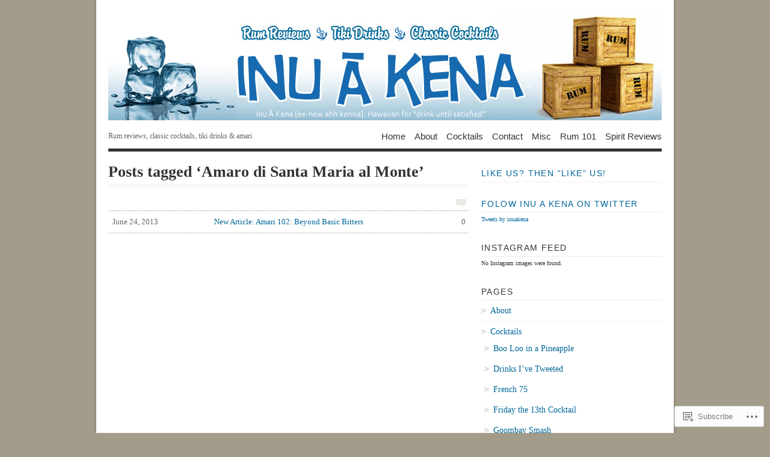

--- FILE ---
content_type: text/html; charset=UTF-8
request_url: https://inuakena.com/tag/amaro-di-santa-maria-al-monte/
body_size: 21446
content:
<!DOCTYPE html PUBLIC "-//W3C//DTD XHTML 1.0 Transitional//EN" "http://www.w3.org/TR/xhtml1/DTD/xhtml1-transitional.dtd">
<html xmlns="http://www.w3.org/1999/xhtml" lang="en">
<head profile="http://gmpg.org/xfn/11">
<meta http-equiv="Content-Type" content="text/html; charset=UTF-8" />
<title>Amaro di Santa Maria al Monte | Inu A Kena</title>
<!--[if lt IE 8]><link rel="stylesheet" type="text/css" media="screen" href="https://s0.wp.com/wp-content/themes/pub/vigilance/stylesheets/ie.css?m=1280263635i" /><![endif]-->
<!--[if lte IE 6]><link rel="stylesheet" type="text/css" media="screen" href="https://s0.wp.com/wp-content/themes/pub/vigilance/stylesheets/ie6.css?m=1275938991i" /><![endif]-->
<link rel="pingback" href="https://inuakena.com/xmlrpc.php" />
<meta name='robots' content='max-image-preview:large' />
<meta name="google-site-verification" content="ys9p0e35O1YmnFAYsNcQuGyZ7qfJ7gQmkr0danNbOZg" />

<!-- Async WordPress.com Remote Login -->
<script id="wpcom_remote_login_js">
var wpcom_remote_login_extra_auth = '';
function wpcom_remote_login_remove_dom_node_id( element_id ) {
	var dom_node = document.getElementById( element_id );
	if ( dom_node ) { dom_node.parentNode.removeChild( dom_node ); }
}
function wpcom_remote_login_remove_dom_node_classes( class_name ) {
	var dom_nodes = document.querySelectorAll( '.' + class_name );
	for ( var i = 0; i < dom_nodes.length; i++ ) {
		dom_nodes[ i ].parentNode.removeChild( dom_nodes[ i ] );
	}
}
function wpcom_remote_login_final_cleanup() {
	wpcom_remote_login_remove_dom_node_classes( "wpcom_remote_login_msg" );
	wpcom_remote_login_remove_dom_node_id( "wpcom_remote_login_key" );
	wpcom_remote_login_remove_dom_node_id( "wpcom_remote_login_validate" );
	wpcom_remote_login_remove_dom_node_id( "wpcom_remote_login_js" );
	wpcom_remote_login_remove_dom_node_id( "wpcom_request_access_iframe" );
	wpcom_remote_login_remove_dom_node_id( "wpcom_request_access_styles" );
}

// Watch for messages back from the remote login
window.addEventListener( "message", function( e ) {
	if ( e.origin === "https://r-login.wordpress.com" ) {
		var data = {};
		try {
			data = JSON.parse( e.data );
		} catch( e ) {
			wpcom_remote_login_final_cleanup();
			return;
		}

		if ( data.msg === 'LOGIN' ) {
			// Clean up the login check iframe
			wpcom_remote_login_remove_dom_node_id( "wpcom_remote_login_key" );

			var id_regex = new RegExp( /^[0-9]+$/ );
			var token_regex = new RegExp( /^.*|.*|.*$/ );
			if (
				token_regex.test( data.token )
				&& id_regex.test( data.wpcomid )
			) {
				// We have everything we need to ask for a login
				var script = document.createElement( "script" );
				script.setAttribute( "id", "wpcom_remote_login_validate" );
				script.src = '/remote-login.php?wpcom_remote_login=validate'
					+ '&wpcomid=' + data.wpcomid
					+ '&token=' + encodeURIComponent( data.token )
					+ '&host=' + window.location.protocol
					+ '//' + window.location.hostname
					+ '&postid=1533'
					+ '&is_singular=';
				document.body.appendChild( script );
			}

			return;
		}

		// Safari ITP, not logged in, so redirect
		if ( data.msg === 'LOGIN-REDIRECT' ) {
			window.location = 'https://wordpress.com/log-in?redirect_to=' + window.location.href;
			return;
		}

		// Safari ITP, storage access failed, remove the request
		if ( data.msg === 'LOGIN-REMOVE' ) {
			var css_zap = 'html { -webkit-transition: margin-top 1s; transition: margin-top 1s; } /* 9001 */ html { margin-top: 0 !important; } * html body { margin-top: 0 !important; } @media screen and ( max-width: 782px ) { html { margin-top: 0 !important; } * html body { margin-top: 0 !important; } }';
			var style_zap = document.createElement( 'style' );
			style_zap.type = 'text/css';
			style_zap.appendChild( document.createTextNode( css_zap ) );
			document.body.appendChild( style_zap );

			var e = document.getElementById( 'wpcom_request_access_iframe' );
			e.parentNode.removeChild( e );

			document.cookie = 'wordpress_com_login_access=denied; path=/; max-age=31536000';

			return;
		}

		// Safari ITP
		if ( data.msg === 'REQUEST_ACCESS' ) {
			console.log( 'request access: safari' );

			// Check ITP iframe enable/disable knob
			if ( wpcom_remote_login_extra_auth !== 'safari_itp_iframe' ) {
				return;
			}

			// If we are in a "private window" there is no ITP.
			var private_window = false;
			try {
				var opendb = window.openDatabase( null, null, null, null );
			} catch( e ) {
				private_window = true;
			}

			if ( private_window ) {
				console.log( 'private window' );
				return;
			}

			var iframe = document.createElement( 'iframe' );
			iframe.id = 'wpcom_request_access_iframe';
			iframe.setAttribute( 'scrolling', 'no' );
			iframe.setAttribute( 'sandbox', 'allow-storage-access-by-user-activation allow-scripts allow-same-origin allow-top-navigation-by-user-activation' );
			iframe.src = 'https://r-login.wordpress.com/remote-login.php?wpcom_remote_login=request_access&origin=' + encodeURIComponent( data.origin ) + '&wpcomid=' + encodeURIComponent( data.wpcomid );

			var css = 'html { -webkit-transition: margin-top 1s; transition: margin-top 1s; } /* 9001 */ html { margin-top: 46px !important; } * html body { margin-top: 46px !important; } @media screen and ( max-width: 660px ) { html { margin-top: 71px !important; } * html body { margin-top: 71px !important; } #wpcom_request_access_iframe { display: block; height: 71px !important; } } #wpcom_request_access_iframe { border: 0px; height: 46px; position: fixed; top: 0; left: 0; width: 100%; min-width: 100%; z-index: 99999; background: #23282d; } ';

			var style = document.createElement( 'style' );
			style.type = 'text/css';
			style.id = 'wpcom_request_access_styles';
			style.appendChild( document.createTextNode( css ) );
			document.body.appendChild( style );

			document.body.appendChild( iframe );
		}

		if ( data.msg === 'DONE' ) {
			wpcom_remote_login_final_cleanup();
		}
	}
}, false );

// Inject the remote login iframe after the page has had a chance to load
// more critical resources
window.addEventListener( "DOMContentLoaded", function( e ) {
	var iframe = document.createElement( "iframe" );
	iframe.style.display = "none";
	iframe.setAttribute( "scrolling", "no" );
	iframe.setAttribute( "id", "wpcom_remote_login_key" );
	iframe.src = "https://r-login.wordpress.com/remote-login.php"
		+ "?wpcom_remote_login=key"
		+ "&origin=aHR0cHM6Ly9pbnVha2VuYS5jb20%3D"
		+ "&wpcomid=2666095"
		+ "&time=" + Math.floor( Date.now() / 1000 );
	document.body.appendChild( iframe );
}, false );
</script>
<link rel='dns-prefetch' href='//s0.wp.com' />
<link rel="alternate" type="application/rss+xml" title="Inu A Kena &raquo; Feed" href="https://inuakena.com/feed/" />
<link rel="alternate" type="application/rss+xml" title="Inu A Kena &raquo; Comments Feed" href="https://inuakena.com/comments/feed/" />
<link rel="alternate" type="application/rss+xml" title="Inu A Kena &raquo; Amaro di Santa Maria al Monte Tag Feed" href="https://inuakena.com/tag/amaro-di-santa-maria-al-monte/feed/" />
	<script type="text/javascript">
		/* <![CDATA[ */
		function addLoadEvent(func) {
			var oldonload = window.onload;
			if (typeof window.onload != 'function') {
				window.onload = func;
			} else {
				window.onload = function () {
					oldonload();
					func();
				}
			}
		}
		/* ]]> */
	</script>
	<link crossorigin='anonymous' rel='stylesheet' id='all-css-0-1' href='/_static/??/wp-content/mu-plugins/likes/jetpack-likes.css,/wp-content/mu-plugins/infinity/themes/pub/vigilance.css?m=1743883414j&cssminify=yes' type='text/css' media='all' />
<style id='wp-emoji-styles-inline-css'>

	img.wp-smiley, img.emoji {
		display: inline !important;
		border: none !important;
		box-shadow: none !important;
		height: 1em !important;
		width: 1em !important;
		margin: 0 0.07em !important;
		vertical-align: -0.1em !important;
		background: none !important;
		padding: 0 !important;
	}
/*# sourceURL=wp-emoji-styles-inline-css */
</style>
<link crossorigin='anonymous' rel='stylesheet' id='all-css-2-1' href='/wp-content/plugins/gutenberg-core/v22.2.0/build/styles/block-library/style.css?m=1764855221i&cssminify=yes' type='text/css' media='all' />
<style id='wp-block-library-inline-css'>
.has-text-align-justify {
	text-align:justify;
}
.has-text-align-justify{text-align:justify;}

/*# sourceURL=wp-block-library-inline-css */
</style><style id='global-styles-inline-css'>
:root{--wp--preset--aspect-ratio--square: 1;--wp--preset--aspect-ratio--4-3: 4/3;--wp--preset--aspect-ratio--3-4: 3/4;--wp--preset--aspect-ratio--3-2: 3/2;--wp--preset--aspect-ratio--2-3: 2/3;--wp--preset--aspect-ratio--16-9: 16/9;--wp--preset--aspect-ratio--9-16: 9/16;--wp--preset--color--black: #000000;--wp--preset--color--cyan-bluish-gray: #abb8c3;--wp--preset--color--white: #ffffff;--wp--preset--color--pale-pink: #f78da7;--wp--preset--color--vivid-red: #cf2e2e;--wp--preset--color--luminous-vivid-orange: #ff6900;--wp--preset--color--luminous-vivid-amber: #fcb900;--wp--preset--color--light-green-cyan: #7bdcb5;--wp--preset--color--vivid-green-cyan: #00d084;--wp--preset--color--pale-cyan-blue: #8ed1fc;--wp--preset--color--vivid-cyan-blue: #0693e3;--wp--preset--color--vivid-purple: #9b51e0;--wp--preset--gradient--vivid-cyan-blue-to-vivid-purple: linear-gradient(135deg,rgb(6,147,227) 0%,rgb(155,81,224) 100%);--wp--preset--gradient--light-green-cyan-to-vivid-green-cyan: linear-gradient(135deg,rgb(122,220,180) 0%,rgb(0,208,130) 100%);--wp--preset--gradient--luminous-vivid-amber-to-luminous-vivid-orange: linear-gradient(135deg,rgb(252,185,0) 0%,rgb(255,105,0) 100%);--wp--preset--gradient--luminous-vivid-orange-to-vivid-red: linear-gradient(135deg,rgb(255,105,0) 0%,rgb(207,46,46) 100%);--wp--preset--gradient--very-light-gray-to-cyan-bluish-gray: linear-gradient(135deg,rgb(238,238,238) 0%,rgb(169,184,195) 100%);--wp--preset--gradient--cool-to-warm-spectrum: linear-gradient(135deg,rgb(74,234,220) 0%,rgb(151,120,209) 20%,rgb(207,42,186) 40%,rgb(238,44,130) 60%,rgb(251,105,98) 80%,rgb(254,248,76) 100%);--wp--preset--gradient--blush-light-purple: linear-gradient(135deg,rgb(255,206,236) 0%,rgb(152,150,240) 100%);--wp--preset--gradient--blush-bordeaux: linear-gradient(135deg,rgb(254,205,165) 0%,rgb(254,45,45) 50%,rgb(107,0,62) 100%);--wp--preset--gradient--luminous-dusk: linear-gradient(135deg,rgb(255,203,112) 0%,rgb(199,81,192) 50%,rgb(65,88,208) 100%);--wp--preset--gradient--pale-ocean: linear-gradient(135deg,rgb(255,245,203) 0%,rgb(182,227,212) 50%,rgb(51,167,181) 100%);--wp--preset--gradient--electric-grass: linear-gradient(135deg,rgb(202,248,128) 0%,rgb(113,206,126) 100%);--wp--preset--gradient--midnight: linear-gradient(135deg,rgb(2,3,129) 0%,rgb(40,116,252) 100%);--wp--preset--font-size--small: 13px;--wp--preset--font-size--medium: 20px;--wp--preset--font-size--large: 36px;--wp--preset--font-size--x-large: 42px;--wp--preset--font-family--albert-sans: 'Albert Sans', sans-serif;--wp--preset--font-family--alegreya: Alegreya, serif;--wp--preset--font-family--arvo: Arvo, serif;--wp--preset--font-family--bodoni-moda: 'Bodoni Moda', serif;--wp--preset--font-family--bricolage-grotesque: 'Bricolage Grotesque', sans-serif;--wp--preset--font-family--cabin: Cabin, sans-serif;--wp--preset--font-family--chivo: Chivo, sans-serif;--wp--preset--font-family--commissioner: Commissioner, sans-serif;--wp--preset--font-family--cormorant: Cormorant, serif;--wp--preset--font-family--courier-prime: 'Courier Prime', monospace;--wp--preset--font-family--crimson-pro: 'Crimson Pro', serif;--wp--preset--font-family--dm-mono: 'DM Mono', monospace;--wp--preset--font-family--dm-sans: 'DM Sans', sans-serif;--wp--preset--font-family--dm-serif-display: 'DM Serif Display', serif;--wp--preset--font-family--domine: Domine, serif;--wp--preset--font-family--eb-garamond: 'EB Garamond', serif;--wp--preset--font-family--epilogue: Epilogue, sans-serif;--wp--preset--font-family--fahkwang: Fahkwang, sans-serif;--wp--preset--font-family--figtree: Figtree, sans-serif;--wp--preset--font-family--fira-sans: 'Fira Sans', sans-serif;--wp--preset--font-family--fjalla-one: 'Fjalla One', sans-serif;--wp--preset--font-family--fraunces: Fraunces, serif;--wp--preset--font-family--gabarito: Gabarito, system-ui;--wp--preset--font-family--ibm-plex-mono: 'IBM Plex Mono', monospace;--wp--preset--font-family--ibm-plex-sans: 'IBM Plex Sans', sans-serif;--wp--preset--font-family--ibarra-real-nova: 'Ibarra Real Nova', serif;--wp--preset--font-family--instrument-serif: 'Instrument Serif', serif;--wp--preset--font-family--inter: Inter, sans-serif;--wp--preset--font-family--josefin-sans: 'Josefin Sans', sans-serif;--wp--preset--font-family--jost: Jost, sans-serif;--wp--preset--font-family--libre-baskerville: 'Libre Baskerville', serif;--wp--preset--font-family--libre-franklin: 'Libre Franklin', sans-serif;--wp--preset--font-family--literata: Literata, serif;--wp--preset--font-family--lora: Lora, serif;--wp--preset--font-family--merriweather: Merriweather, serif;--wp--preset--font-family--montserrat: Montserrat, sans-serif;--wp--preset--font-family--newsreader: Newsreader, serif;--wp--preset--font-family--noto-sans-mono: 'Noto Sans Mono', sans-serif;--wp--preset--font-family--nunito: Nunito, sans-serif;--wp--preset--font-family--open-sans: 'Open Sans', sans-serif;--wp--preset--font-family--overpass: Overpass, sans-serif;--wp--preset--font-family--pt-serif: 'PT Serif', serif;--wp--preset--font-family--petrona: Petrona, serif;--wp--preset--font-family--piazzolla: Piazzolla, serif;--wp--preset--font-family--playfair-display: 'Playfair Display', serif;--wp--preset--font-family--plus-jakarta-sans: 'Plus Jakarta Sans', sans-serif;--wp--preset--font-family--poppins: Poppins, sans-serif;--wp--preset--font-family--raleway: Raleway, sans-serif;--wp--preset--font-family--roboto: Roboto, sans-serif;--wp--preset--font-family--roboto-slab: 'Roboto Slab', serif;--wp--preset--font-family--rubik: Rubik, sans-serif;--wp--preset--font-family--rufina: Rufina, serif;--wp--preset--font-family--sora: Sora, sans-serif;--wp--preset--font-family--source-sans-3: 'Source Sans 3', sans-serif;--wp--preset--font-family--source-serif-4: 'Source Serif 4', serif;--wp--preset--font-family--space-mono: 'Space Mono', monospace;--wp--preset--font-family--syne: Syne, sans-serif;--wp--preset--font-family--texturina: Texturina, serif;--wp--preset--font-family--urbanist: Urbanist, sans-serif;--wp--preset--font-family--work-sans: 'Work Sans', sans-serif;--wp--preset--spacing--20: 0.44rem;--wp--preset--spacing--30: 0.67rem;--wp--preset--spacing--40: 1rem;--wp--preset--spacing--50: 1.5rem;--wp--preset--spacing--60: 2.25rem;--wp--preset--spacing--70: 3.38rem;--wp--preset--spacing--80: 5.06rem;--wp--preset--shadow--natural: 6px 6px 9px rgba(0, 0, 0, 0.2);--wp--preset--shadow--deep: 12px 12px 50px rgba(0, 0, 0, 0.4);--wp--preset--shadow--sharp: 6px 6px 0px rgba(0, 0, 0, 0.2);--wp--preset--shadow--outlined: 6px 6px 0px -3px rgb(255, 255, 255), 6px 6px rgb(0, 0, 0);--wp--preset--shadow--crisp: 6px 6px 0px rgb(0, 0, 0);}:where(.is-layout-flex){gap: 0.5em;}:where(.is-layout-grid){gap: 0.5em;}body .is-layout-flex{display: flex;}.is-layout-flex{flex-wrap: wrap;align-items: center;}.is-layout-flex > :is(*, div){margin: 0;}body .is-layout-grid{display: grid;}.is-layout-grid > :is(*, div){margin: 0;}:where(.wp-block-columns.is-layout-flex){gap: 2em;}:where(.wp-block-columns.is-layout-grid){gap: 2em;}:where(.wp-block-post-template.is-layout-flex){gap: 1.25em;}:where(.wp-block-post-template.is-layout-grid){gap: 1.25em;}.has-black-color{color: var(--wp--preset--color--black) !important;}.has-cyan-bluish-gray-color{color: var(--wp--preset--color--cyan-bluish-gray) !important;}.has-white-color{color: var(--wp--preset--color--white) !important;}.has-pale-pink-color{color: var(--wp--preset--color--pale-pink) !important;}.has-vivid-red-color{color: var(--wp--preset--color--vivid-red) !important;}.has-luminous-vivid-orange-color{color: var(--wp--preset--color--luminous-vivid-orange) !important;}.has-luminous-vivid-amber-color{color: var(--wp--preset--color--luminous-vivid-amber) !important;}.has-light-green-cyan-color{color: var(--wp--preset--color--light-green-cyan) !important;}.has-vivid-green-cyan-color{color: var(--wp--preset--color--vivid-green-cyan) !important;}.has-pale-cyan-blue-color{color: var(--wp--preset--color--pale-cyan-blue) !important;}.has-vivid-cyan-blue-color{color: var(--wp--preset--color--vivid-cyan-blue) !important;}.has-vivid-purple-color{color: var(--wp--preset--color--vivid-purple) !important;}.has-black-background-color{background-color: var(--wp--preset--color--black) !important;}.has-cyan-bluish-gray-background-color{background-color: var(--wp--preset--color--cyan-bluish-gray) !important;}.has-white-background-color{background-color: var(--wp--preset--color--white) !important;}.has-pale-pink-background-color{background-color: var(--wp--preset--color--pale-pink) !important;}.has-vivid-red-background-color{background-color: var(--wp--preset--color--vivid-red) !important;}.has-luminous-vivid-orange-background-color{background-color: var(--wp--preset--color--luminous-vivid-orange) !important;}.has-luminous-vivid-amber-background-color{background-color: var(--wp--preset--color--luminous-vivid-amber) !important;}.has-light-green-cyan-background-color{background-color: var(--wp--preset--color--light-green-cyan) !important;}.has-vivid-green-cyan-background-color{background-color: var(--wp--preset--color--vivid-green-cyan) !important;}.has-pale-cyan-blue-background-color{background-color: var(--wp--preset--color--pale-cyan-blue) !important;}.has-vivid-cyan-blue-background-color{background-color: var(--wp--preset--color--vivid-cyan-blue) !important;}.has-vivid-purple-background-color{background-color: var(--wp--preset--color--vivid-purple) !important;}.has-black-border-color{border-color: var(--wp--preset--color--black) !important;}.has-cyan-bluish-gray-border-color{border-color: var(--wp--preset--color--cyan-bluish-gray) !important;}.has-white-border-color{border-color: var(--wp--preset--color--white) !important;}.has-pale-pink-border-color{border-color: var(--wp--preset--color--pale-pink) !important;}.has-vivid-red-border-color{border-color: var(--wp--preset--color--vivid-red) !important;}.has-luminous-vivid-orange-border-color{border-color: var(--wp--preset--color--luminous-vivid-orange) !important;}.has-luminous-vivid-amber-border-color{border-color: var(--wp--preset--color--luminous-vivid-amber) !important;}.has-light-green-cyan-border-color{border-color: var(--wp--preset--color--light-green-cyan) !important;}.has-vivid-green-cyan-border-color{border-color: var(--wp--preset--color--vivid-green-cyan) !important;}.has-pale-cyan-blue-border-color{border-color: var(--wp--preset--color--pale-cyan-blue) !important;}.has-vivid-cyan-blue-border-color{border-color: var(--wp--preset--color--vivid-cyan-blue) !important;}.has-vivid-purple-border-color{border-color: var(--wp--preset--color--vivid-purple) !important;}.has-vivid-cyan-blue-to-vivid-purple-gradient-background{background: var(--wp--preset--gradient--vivid-cyan-blue-to-vivid-purple) !important;}.has-light-green-cyan-to-vivid-green-cyan-gradient-background{background: var(--wp--preset--gradient--light-green-cyan-to-vivid-green-cyan) !important;}.has-luminous-vivid-amber-to-luminous-vivid-orange-gradient-background{background: var(--wp--preset--gradient--luminous-vivid-amber-to-luminous-vivid-orange) !important;}.has-luminous-vivid-orange-to-vivid-red-gradient-background{background: var(--wp--preset--gradient--luminous-vivid-orange-to-vivid-red) !important;}.has-very-light-gray-to-cyan-bluish-gray-gradient-background{background: var(--wp--preset--gradient--very-light-gray-to-cyan-bluish-gray) !important;}.has-cool-to-warm-spectrum-gradient-background{background: var(--wp--preset--gradient--cool-to-warm-spectrum) !important;}.has-blush-light-purple-gradient-background{background: var(--wp--preset--gradient--blush-light-purple) !important;}.has-blush-bordeaux-gradient-background{background: var(--wp--preset--gradient--blush-bordeaux) !important;}.has-luminous-dusk-gradient-background{background: var(--wp--preset--gradient--luminous-dusk) !important;}.has-pale-ocean-gradient-background{background: var(--wp--preset--gradient--pale-ocean) !important;}.has-electric-grass-gradient-background{background: var(--wp--preset--gradient--electric-grass) !important;}.has-midnight-gradient-background{background: var(--wp--preset--gradient--midnight) !important;}.has-small-font-size{font-size: var(--wp--preset--font-size--small) !important;}.has-medium-font-size{font-size: var(--wp--preset--font-size--medium) !important;}.has-large-font-size{font-size: var(--wp--preset--font-size--large) !important;}.has-x-large-font-size{font-size: var(--wp--preset--font-size--x-large) !important;}.has-albert-sans-font-family{font-family: var(--wp--preset--font-family--albert-sans) !important;}.has-alegreya-font-family{font-family: var(--wp--preset--font-family--alegreya) !important;}.has-arvo-font-family{font-family: var(--wp--preset--font-family--arvo) !important;}.has-bodoni-moda-font-family{font-family: var(--wp--preset--font-family--bodoni-moda) !important;}.has-bricolage-grotesque-font-family{font-family: var(--wp--preset--font-family--bricolage-grotesque) !important;}.has-cabin-font-family{font-family: var(--wp--preset--font-family--cabin) !important;}.has-chivo-font-family{font-family: var(--wp--preset--font-family--chivo) !important;}.has-commissioner-font-family{font-family: var(--wp--preset--font-family--commissioner) !important;}.has-cormorant-font-family{font-family: var(--wp--preset--font-family--cormorant) !important;}.has-courier-prime-font-family{font-family: var(--wp--preset--font-family--courier-prime) !important;}.has-crimson-pro-font-family{font-family: var(--wp--preset--font-family--crimson-pro) !important;}.has-dm-mono-font-family{font-family: var(--wp--preset--font-family--dm-mono) !important;}.has-dm-sans-font-family{font-family: var(--wp--preset--font-family--dm-sans) !important;}.has-dm-serif-display-font-family{font-family: var(--wp--preset--font-family--dm-serif-display) !important;}.has-domine-font-family{font-family: var(--wp--preset--font-family--domine) !important;}.has-eb-garamond-font-family{font-family: var(--wp--preset--font-family--eb-garamond) !important;}.has-epilogue-font-family{font-family: var(--wp--preset--font-family--epilogue) !important;}.has-fahkwang-font-family{font-family: var(--wp--preset--font-family--fahkwang) !important;}.has-figtree-font-family{font-family: var(--wp--preset--font-family--figtree) !important;}.has-fira-sans-font-family{font-family: var(--wp--preset--font-family--fira-sans) !important;}.has-fjalla-one-font-family{font-family: var(--wp--preset--font-family--fjalla-one) !important;}.has-fraunces-font-family{font-family: var(--wp--preset--font-family--fraunces) !important;}.has-gabarito-font-family{font-family: var(--wp--preset--font-family--gabarito) !important;}.has-ibm-plex-mono-font-family{font-family: var(--wp--preset--font-family--ibm-plex-mono) !important;}.has-ibm-plex-sans-font-family{font-family: var(--wp--preset--font-family--ibm-plex-sans) !important;}.has-ibarra-real-nova-font-family{font-family: var(--wp--preset--font-family--ibarra-real-nova) !important;}.has-instrument-serif-font-family{font-family: var(--wp--preset--font-family--instrument-serif) !important;}.has-inter-font-family{font-family: var(--wp--preset--font-family--inter) !important;}.has-josefin-sans-font-family{font-family: var(--wp--preset--font-family--josefin-sans) !important;}.has-jost-font-family{font-family: var(--wp--preset--font-family--jost) !important;}.has-libre-baskerville-font-family{font-family: var(--wp--preset--font-family--libre-baskerville) !important;}.has-libre-franklin-font-family{font-family: var(--wp--preset--font-family--libre-franklin) !important;}.has-literata-font-family{font-family: var(--wp--preset--font-family--literata) !important;}.has-lora-font-family{font-family: var(--wp--preset--font-family--lora) !important;}.has-merriweather-font-family{font-family: var(--wp--preset--font-family--merriweather) !important;}.has-montserrat-font-family{font-family: var(--wp--preset--font-family--montserrat) !important;}.has-newsreader-font-family{font-family: var(--wp--preset--font-family--newsreader) !important;}.has-noto-sans-mono-font-family{font-family: var(--wp--preset--font-family--noto-sans-mono) !important;}.has-nunito-font-family{font-family: var(--wp--preset--font-family--nunito) !important;}.has-open-sans-font-family{font-family: var(--wp--preset--font-family--open-sans) !important;}.has-overpass-font-family{font-family: var(--wp--preset--font-family--overpass) !important;}.has-pt-serif-font-family{font-family: var(--wp--preset--font-family--pt-serif) !important;}.has-petrona-font-family{font-family: var(--wp--preset--font-family--petrona) !important;}.has-piazzolla-font-family{font-family: var(--wp--preset--font-family--piazzolla) !important;}.has-playfair-display-font-family{font-family: var(--wp--preset--font-family--playfair-display) !important;}.has-plus-jakarta-sans-font-family{font-family: var(--wp--preset--font-family--plus-jakarta-sans) !important;}.has-poppins-font-family{font-family: var(--wp--preset--font-family--poppins) !important;}.has-raleway-font-family{font-family: var(--wp--preset--font-family--raleway) !important;}.has-roboto-font-family{font-family: var(--wp--preset--font-family--roboto) !important;}.has-roboto-slab-font-family{font-family: var(--wp--preset--font-family--roboto-slab) !important;}.has-rubik-font-family{font-family: var(--wp--preset--font-family--rubik) !important;}.has-rufina-font-family{font-family: var(--wp--preset--font-family--rufina) !important;}.has-sora-font-family{font-family: var(--wp--preset--font-family--sora) !important;}.has-source-sans-3-font-family{font-family: var(--wp--preset--font-family--source-sans-3) !important;}.has-source-serif-4-font-family{font-family: var(--wp--preset--font-family--source-serif-4) !important;}.has-space-mono-font-family{font-family: var(--wp--preset--font-family--space-mono) !important;}.has-syne-font-family{font-family: var(--wp--preset--font-family--syne) !important;}.has-texturina-font-family{font-family: var(--wp--preset--font-family--texturina) !important;}.has-urbanist-font-family{font-family: var(--wp--preset--font-family--urbanist) !important;}.has-work-sans-font-family{font-family: var(--wp--preset--font-family--work-sans) !important;}
/*# sourceURL=global-styles-inline-css */
</style>

<style id='classic-theme-styles-inline-css'>
/*! This file is auto-generated */
.wp-block-button__link{color:#fff;background-color:#32373c;border-radius:9999px;box-shadow:none;text-decoration:none;padding:calc(.667em + 2px) calc(1.333em + 2px);font-size:1.125em}.wp-block-file__button{background:#32373c;color:#fff;text-decoration:none}
/*# sourceURL=/wp-includes/css/classic-themes.min.css */
</style>
<link crossorigin='anonymous' rel='stylesheet' id='all-css-4-1' href='/_static/??-eJx9jsEKwjAQRH/IzRJbtB7Eb2nSpUaz6dJNWvx7I0IVBC9zGN4bBlcBP6VMKaPEMoak6CcXJ39X3BvbGQsaWCLBTItpcQiaNwI0PyIZr7rDryEu8NmaqfYsfX4RTEPoKRJX7J+2SnXAOZlJFWpyKAz5WkX98d41SnG4hDHEPnnC7dmFz/bY2sOpadru9gS35FgI&cssminify=yes' type='text/css' media='all' />
<style id='jetpack_facebook_likebox-inline-css'>
.widget_facebook_likebox {
	overflow: hidden;
}

/*# sourceURL=/wp-content/mu-plugins/jetpack-plugin/sun/modules/widgets/facebook-likebox/style.css */
</style>
<link crossorigin='anonymous' rel='stylesheet' id='all-css-6-1' href='/_static/??-eJzTLy/QTc7PK0nNK9HPLdUtyClNz8wr1i9KTcrJTwcy0/WTi5G5ekCujj52Temp+bo5+cmJJZn5eSgc3bScxMwikFb7XFtDE1NLExMLc0OTLACohS2q&cssminify=yes' type='text/css' media='all' />
<link crossorigin='anonymous' rel='stylesheet' id='print-css-7-1' href='/wp-content/mu-plugins/global-print/global-print.css?m=1465851035i&cssminify=yes' type='text/css' media='print' />
<style id='jetpack-global-styles-frontend-style-inline-css'>
:root { --font-headings: unset; --font-base: unset; --font-headings-default: -apple-system,BlinkMacSystemFont,"Segoe UI",Roboto,Oxygen-Sans,Ubuntu,Cantarell,"Helvetica Neue",sans-serif; --font-base-default: -apple-system,BlinkMacSystemFont,"Segoe UI",Roboto,Oxygen-Sans,Ubuntu,Cantarell,"Helvetica Neue",sans-serif;}
/*# sourceURL=jetpack-global-styles-frontend-style-inline-css */
</style>
<link crossorigin='anonymous' rel='stylesheet' id='all-css-10-1' href='/_static/??-eJyNjcsKAjEMRX/IGtQZBxfip0hMS9sxTYppGfx7H7gRN+7ugcs5sFRHKi1Ig9Jd5R6zGMyhVaTrh8G6QFHfORhYwlvw6P39PbPENZmt4G/ROQuBKWVkxxrVvuBH1lIoz2waILJekF+HUzlupnG3nQ77YZwfuRJIaQ==&cssminify=yes' type='text/css' media='all' />
<script type="text/javascript" id="wpcom-actionbar-placeholder-js-extra">
/* <![CDATA[ */
var actionbardata = {"siteID":"2666095","postID":"0","siteURL":"https://inuakena.com","xhrURL":"https://inuakena.com/wp-admin/admin-ajax.php","nonce":"7ed99205b0","isLoggedIn":"","statusMessage":"","subsEmailDefault":"instantly","proxyScriptUrl":"https://s0.wp.com/wp-content/js/wpcom-proxy-request.js?m=1513050504i&amp;ver=20211021","i18n":{"followedText":"New posts from this site will now appear in your \u003Ca href=\"https://wordpress.com/reader\"\u003EReader\u003C/a\u003E","foldBar":"Collapse this bar","unfoldBar":"Expand this bar","shortLinkCopied":"Shortlink copied to clipboard."}};
//# sourceURL=wpcom-actionbar-placeholder-js-extra
/* ]]> */
</script>
<script type="text/javascript" id="jetpack-mu-wpcom-settings-js-before">
/* <![CDATA[ */
var JETPACK_MU_WPCOM_SETTINGS = {"assetsUrl":"https://s0.wp.com/wp-content/mu-plugins/jetpack-mu-wpcom-plugin/sun/jetpack_vendor/automattic/jetpack-mu-wpcom/src/build/"};
//# sourceURL=jetpack-mu-wpcom-settings-js-before
/* ]]> */
</script>
<script crossorigin='anonymous' type='text/javascript'  src='/wp-content/js/rlt-proxy.js?m=1720530689i'></script>
<script type="text/javascript" id="rlt-proxy-js-after">
/* <![CDATA[ */
	rltInitialize( {"token":null,"iframeOrigins":["https:\/\/widgets.wp.com"]} );
//# sourceURL=rlt-proxy-js-after
/* ]]> */
</script>
<link rel="EditURI" type="application/rsd+xml" title="RSD" href="https://inuakena.wordpress.com/xmlrpc.php?rsd" />
<meta name="generator" content="WordPress.com" />

<!-- Jetpack Open Graph Tags -->
<meta property="og:type" content="website" />
<meta property="og:title" content="Amaro di Santa Maria al Monte &#8211; Inu A Kena" />
<meta property="og:url" content="https://inuakena.com/tag/amaro-di-santa-maria-al-monte/" />
<meta property="og:site_name" content="Inu A Kena" />
<meta property="og:image" content="https://secure.gravatar.com/blavatar/01fbce438815ef90fdc1ebc899b10a610f91bb9ef9a8f83305841afb4df4ef1e?s=200&#038;ts=1767988456" />
<meta property="og:image:width" content="200" />
<meta property="og:image:height" content="200" />
<meta property="og:image:alt" content="" />
<meta property="og:locale" content="en_US" />
<meta name="twitter:creator" content="@inuakena" />
<meta name="twitter:site" content="@inuakena" />

<!-- End Jetpack Open Graph Tags -->
<link rel="shortcut icon" type="image/x-icon" href="https://secure.gravatar.com/blavatar/01fbce438815ef90fdc1ebc899b10a610f91bb9ef9a8f83305841afb4df4ef1e?s=32" sizes="16x16" />
<link rel="icon" type="image/x-icon" href="https://secure.gravatar.com/blavatar/01fbce438815ef90fdc1ebc899b10a610f91bb9ef9a8f83305841afb4df4ef1e?s=32" sizes="16x16" />
<link rel="apple-touch-icon" href="https://secure.gravatar.com/blavatar/01fbce438815ef90fdc1ebc899b10a610f91bb9ef9a8f83305841afb4df4ef1e?s=114" />
<link rel='openid.server' href='https://inuakena.com/?openidserver=1' />
<link rel='openid.delegate' href='https://inuakena.com/' />
<link rel="search" type="application/opensearchdescription+xml" href="https://inuakena.com/osd.xml" title="Inu A Kena" />
<link rel="search" type="application/opensearchdescription+xml" href="https://s1.wp.com/opensearch.xml" title="WordPress.com" />
		<style id="wpcom-hotfix-masterbar-style">
			@media screen and (min-width: 783px) {
				#wpadminbar .quicklinks li#wp-admin-bar-my-account.with-avatar > a img {
					margin-top: 5px;
				}
			}
		</style>
				<style type="text/css" media="screen">
			body { background-color: #a39c8a; }
			#wrapper{
				padding: 0 20px 10px 20px;
				border-left: 4px solid #9a927f;
				border-right: 4px solid #9a927f;
			}
			.sticky .entry {
				background-color: ##9a927f;
				padding: 10px;
			}
			.alert-box, .highlight-box { border: 1px solid #9a927f; }
			#content a:link, #content a:visited { color: #006699; }
			#sidebar a:link, #sidebar a:visited { color: #006699; }
			#title a:hover { color: #006699; }
			#nav ul li a:hover, #nav ul li:hover > a, #nav ul li.current_page_item > a, #nav ul li.current_page_parent > a, #nav ul li.current_page_ancestor > a, #nav ul li.current-cat > a, #nav ul li.current-menu-ancestor > a, #nav ul li.current-menu-item > a, #nav ul li.current-menu-parent a {
				color: #006699;
				border-top: 4px solid #006699;
			}
			.post-header h1 a:hover, .post-header h2 a:hover { color: #006699; }
			.comments a:hover { color: #006699; }
			.meta a:hover { color: #006699; }
			.post-footer a:hover { color: #006699; }
			#footer a:hover { color: #006699; }
			#content .entry a:hover { color: #0099ff; }
			#wrapper #sidebar a:hover { color: #0099ff; }
			#content .post-header h1 a:hover, #content .post-header h2 a:hover { color: #006699; }
			#content .comments a:hover { color: #006699; }
			#content .meta a:hover { color: #006699; }
			#content .reply a:hover { color: #006699; }
			#content .reply a:link, #reply .c-permalink a:visited { color: #aaa; }
			#content .c-permalink a:link, #content .c-permalink a:visited { color: #ccc; }
			#content .post-footer a:link, #content .post-footer a:visited { color: #333; }
			#content .comments a { color: #757575;  }
			#footer a:hover { color: #006699; }
			#footer a:link, #footer a:visited { color: #666; }
		</style>

		
		<style type="text/css" media="screen">
			#wrapper{ background: #fff; }
			#content .post-header h1 a:link, #content .post-header h1 a:visited, #content .post-header h2 a:link, #content .post-header h2 a:visited  { color: #444; }
			#content .meta a:link, #content .meta a:visited { color: #666; }
		</style>

		
	<meta name="description" content="Posts about Amaro di Santa Maria al Monte written by Josh Miller" />
	<style type="text/css">
			#title {
			background: url(https://inuakena.com/wp-content/uploads/2013/10/wordpress-header-20132.jpg) no-repeat;
			height: 180px;
		}
				#title { text-indent: -999em !important; }
		#title a { height: 180px; }
		</style>
<link crossorigin='anonymous' rel='stylesheet' id='all-css-0-3' href='/_static/??-eJyNjNEKwjAMAH/ILVQd6oP4KdK1pWQ2aVkS9vtWEIZvvt3BcbC1IVTWxApkQyuWkQWWpM2H19dBjIFqtJIENow5qUDP1OfV005jEDnA38cncoDZsMSus4QVm2Lt7Y+NhPwZP+juLtPpdnVnd1zem6pFVg==&cssminify=yes' type='text/css' media='all' />
</head>
<body class="archive tag tag-amaro-di-santa-maria-al-monte tag-178218852 wp-theme-pubvigilance customizer-styles-applied vigilance-light jetpack-reblog-enabled">
	<div class="skip-content"><a href="#content">Skip to content</a></div>
	<div id="wrapper">
				<div id="header" class="clear">
			<div id="title"><a href="https://inuakena.com"><span>Inu A Kena</span></a></div>			<div id="description">
				<h2>Rum reviews, classic cocktails, tiki drinks &amp; amari</h2>
			</div><!--end description-->
			<div id="nav">
					<ul class="menu">
		<li class="page_item "><a href="https://inuakena.com">Home</a></li>
				<li class="page_item page-item-2"><a href="https://inuakena.com/about/">About</a></li>
<li class="page_item page-item-11 page_item_has_children"><a href="https://inuakena.com/cocktails/">Cocktails</a></li>
<li class="page_item page-item-15"><a href="https://inuakena.com/contact/">Contact</a></li>
<li class="page_item page-item-411 page_item_has_children"><a href="https://inuakena.com/misc/">Misc</a></li>
<li class="page_item page-item-2654"><a href="https://inuakena.com/rum-101/">Rum 101</a></li>
<li class="page_item page-item-13 page_item_has_children"><a href="https://inuakena.com/spirit-reviews/">Spirit Reviews</a></li>
	</ul>
			</div><!--end nav-->
		</div><!--end header-->
		<div id="content" class="pad">
									<h1 class="pagetitle">Posts tagged &#8216;Amaro di Santa Maria al Monte&#8217;</h1>
				<img class="archive-comment" src="https://s0.wp.com/wp-content/themes/pub/vigilance/images/comments-bubble-archive.gif?m=1275497399i" width="17" height="14" alt="comment"/>
				<div class="entries">
			<ul>
				<li><a href="https://inuakena.com/2013/06/24/new-article-amari-102-beyond-basic-bitters/" rel="bookmark" title="New Article: Amari 102: Beyond Basic&nbsp;Bitters"><span class="comments_number">0</span><span class="archdate">June 24, 2013</span>New Article: Amari 102: Beyond Basic&nbsp;Bitters</a></li>
			</ul>
		</div><!--end entries-->
				<div class="navigation">
			<div class="alignleft"></div>
			<div class="alignright"></div>
		</div><!--end navigation-->
			</div><!--end content-->
	<div id="sidebar">
				<ul>			<li id="facebook-likebox-3" class="widget widget_facebook_likebox"><h2 class="widgettitle"><a href="https://www.facebook.com/InuaKena">Like us? Then &#8220;Like&#8221; us!</a></h2>		<div id="fb-root"></div>
		<div class="fb-page" data-href="https://www.facebook.com/InuaKena" data-width="200"  data-height="130" data-hide-cover="false" data-show-facepile="false" data-tabs="false" data-hide-cta="false" data-small-header="false">
		<div class="fb-xfbml-parse-ignore"><blockquote cite="https://www.facebook.com/InuaKena"><a href="https://www.facebook.com/InuaKena">Like us? Then &#8220;Like&#8221; us!</a></blockquote></div>
		</div>
		</li><li id="twitter-3" class="widget widget_twitter"><h2 class="widgettitle"><a href='http://twitter.com/inuakena'>Folow Inu A Kena on twitter</a></h2><a class="twitter-timeline" data-height="600" data-dnt="true" href="https://twitter.com/inuakena">Tweets by inuakena</a></li><li id="wpcom_instagram_widget-2" class="widget widget_wpcom_instagram_widget"><h2 class="widgettitle">Instagram Feed</h2><p>No Instagram images were found.</p></li><li id="pages-3" class="widget widget_pages"><h2 class="widgettitle">Pages</h2>
			<ul>
				<li class="page_item page-item-2"><a href="https://inuakena.com/about/">About</a></li>
<li class="page_item page-item-11 page_item_has_children"><a href="https://inuakena.com/cocktails/">Cocktails</a>
<ul class='children'>
	<li class="page_item page-item-633"><a href="https://inuakena.com/cocktails/boo-loo-in-a-pineapple/">Boo Loo in a&nbsp;Pineapple</a></li>
	<li class="page_item page-item-770"><a href="https://inuakena.com/cocktails/drinks-ive-tweeted/">Drinks I&#8217;ve Tweeted</a></li>
	<li class="page_item page-item-300"><a href="https://inuakena.com/cocktails/french-75/">French 75</a></li>
	<li class="page_item page-item-740"><a href="https://inuakena.com/cocktails/friday-the-13th-cocktail/">Friday the 13th&nbsp;Cocktail</a></li>
	<li class="page_item page-item-1080"><a href="https://inuakena.com/cocktails/goombay-smash/">Goombay Smash</a></li>
	<li class="page_item page-item-196"><a href="https://inuakena.com/cocktails/hot-drinks-for-fall-wiki-wiki-warmer-hot-cider/">Hot drinks for Fall: Wiki Wiki Warmer (hot&nbsp;cider)</a></li>
	<li class="page_item page-item-837"><a href="https://inuakena.com/cocktails/la-merced/">La Merced</a></li>
	<li class="page_item page-item-615"><a href="https://inuakena.com/cocktails/rum-old-fashioned/">Rum Old Fashioned</a></li>
	<li class="page_item page-item-466"><a href="https://inuakena.com/cocktails/schooner/">Schooner</a></li>
</ul>
</li>
<li class="page_item page-item-15"><a href="https://inuakena.com/contact/">Contact</a></li>
<li class="page_item page-item-411 page_item_has_children"><a href="https://inuakena.com/misc/">Misc</a>
<ul class='children'>
	<li class="page_item page-item-2510"><a href="https://inuakena.com/misc/a-visit-to-demerara-distillers-limited/">A Visit to Demerara Distillers&nbsp;Limited</a></li>
	<li class="page_item page-item-2412"><a href="https://inuakena.com/misc/a-visit-to-foursquare-rum-distillery/">A Visit to Foursquare Rum&nbsp;Distillery</a></li>
	<li class="page_item page-item-3194"><a href="https://inuakena.com/misc/a-visit-to-manulele-distillers/">A Visit to Manulele&nbsp;Distillers</a></li>
	<li class="page_item page-item-2448"><a href="https://inuakena.com/misc/a-visit-to-mount-gay-distillery/">A Visit to Mount Gay&nbsp;Distillery</a></li>
	<li class="page_item page-item-4774"><a href="https://inuakena.com/misc/a-visit-to-river-antoine-distillery/">A Visit to River Antoine&nbsp;Distillery</a></li>
	<li class="page_item page-item-2427"><a href="https://inuakena.com/misc/a-visit-to-saint-nicholas-abbey-distillery/">A Visit to Saint Nicholas Abbey&nbsp;Distillery</a></li>
	<li class="page_item page-item-2536"><a href="https://inuakena.com/misc/a-visit-to-the-enmore-sugar-factory/">A Visit to the Enmore Sugar&nbsp;Factory</a></li>
	<li class="page_item page-item-2714"><a href="https://inuakena.com/misc/a-visit-to-the-house-of-angostura/">A Visit to the House of&nbsp;Angostura</a></li>
	<li class="page_item page-item-2470"><a href="https://inuakena.com/misc/a-visit-to-west-indies-rum-distillery/">A Visit to West Indies Rum&nbsp;Distillery</a></li>
	<li class="page_item page-item-1538"><a href="https://inuakena.com/misc/solera-aging-rum-at-home/">Aging Rum at&nbsp;Home</a></li>
	<li class="page_item page-item-2391"><a href="https://inuakena.com/misc/alcohol-production-in-the-fourth-dimension/">Alcohol Production in the Fourth&nbsp;Dimension</a></li>
	<li class="page_item page-item-3105"><a href="https://inuakena.com/misc/almonds-oranges-the-mai-tais-unsung-heroes/">Almonds &amp; Oranges: the Mai Tai’s Unsung&nbsp;Heroes</a></li>
	<li class="page_item page-item-2174"><a href="https://inuakena.com/misc/diy-pineapple-rum/">DIY Pineapple Rum</a></li>
	<li class="page_item page-item-661"><a href="https://inuakena.com/misc/educational-program-review-barsmarts-wired/">Educational Program Review: BarSmarts&nbsp;Wired</a></li>
	<li class="page_item page-item-4425"><a href="https://inuakena.com/misc/how-does-water-quality-affect-rum-production/">How Does Water Quality Affect Rum&nbsp;Production?</a></li>
	<li class="page_item page-item-413"><a href="https://inuakena.com/misc/how-to-set-up-your-new-home-bar/">How to Set Up Your New Home&nbsp;Bar</a></li>
	<li class="page_item page-item-262"><a href="https://inuakena.com/misc/inu-a-kena-visits-st-george-spirits-distillery/">Inu A Kena Visits St. George Spirits&nbsp;Distillery</a></li>
	<li class="page_item page-item-25"><a href="https://inuakena.com/misc/bar-inventory/">Inventory</a></li>
	<li class="page_item page-item-1425"><a href="https://inuakena.com/misc/okolehao-then-and-now/">Okolehao Then and&nbsp;Now</a></li>
	<li class="page_item page-item-1478"><a href="https://inuakena.com/misc/old-new-orleans-rum-distillery-tour/">Old New Orleans Rum Distillery&nbsp;Tour</a></li>
	<li class="page_item page-item-2684"><a href="https://inuakena.com/misc/plugging-into-the-rum-world/">Plugging Into the Rum&nbsp;World</a></li>
	<li class="page_item page-item-4622"><a href="https://inuakena.com/misc/pulling-back-the-curtain-on-fake-rum/">Pulling Back the Curtain on Fake&nbsp;Rum</a></li>
	<li class="page_item page-item-4724"><a href="https://inuakena.com/misc/renegade-rising/">Renegade Rising</a></li>
	<li class="page_item page-item-431"><a href="https://inuakena.com/misc/serving-rum-flights-at-home/">Serving Rum Flights at&nbsp;Home</a></li>
	<li class="page_item page-item-1452"><a href="https://inuakena.com/misc/the-breadfruit-rum-bar-phoenix/">The Breadfruit Rum Bar,&nbsp;Phoenix</a></li>
	<li class="page_item page-item-4385"><a href="https://inuakena.com/misc/war-emancipation-beets-tariffs-technology-earthquakes-volcanoes-quotas/">War, Emancipation, Beets, Tariffs, Technology, Earthquakes, Volcanoes &amp;&nbsp;Quotas</a></li>
</ul>
</li>
<li class="page_item page-item-2654"><a href="https://inuakena.com/rum-101/">Rum 101</a></li>
<li class="page_item page-item-13 page_item_has_children"><a href="https://inuakena.com/spirit-reviews/">Spirit Reviews</a>
<ul class='children'>
	<li class="page_item page-item-2971"><a href="https://inuakena.com/spirit-reviews/agricole-challenge/">Agricole Challenge</a></li>
	<li class="page_item page-item-677"><a href="https://inuakena.com/spirit-reviews/amaro-101-an-introduction-to-italian-amari/">Amaro 101: An Introduction to Italian&nbsp;Amari</a></li>
	<li class="page_item page-item-1519"><a href="https://inuakena.com/spirit-reviews/amaro-102-beyond-basic-bitters/">Amaro 102: Beyond Basic&nbsp;Bitters</a></li>
	<li class="page_item page-item-1863"><a href="https://inuakena.com/spirit-reviews/amaro-103-advanced-amari/">Amaro 103: Advanced&nbsp;Amari</a></li>
	<li class="page_item page-item-2020"><a href="https://inuakena.com/spirit-reviews/amaro-104-continuing-education/">Amaro 104: Continuing&nbsp;Education</a></li>
	<li class="page_item page-item-2264"><a href="https://inuakena.com/spirit-reviews/cachaca-challenge/">Cachaça Challenge</a></li>
	<li class="page_item page-item-4450"><a href="https://inuakena.com/spirit-reviews/clairin-the-spirit-of-haiti-finds-a-home-in-the-states/">Clairin: The Spirit of Haiti Finds a Home in the&nbsp;States</a></li>
	<li class="page_item page-item-1358"><a href="https://inuakena.com/spirit-reviews/coconut-rum-challenge/">Coconut Rum Challenge</a></li>
	<li class="page_item page-item-581"><a href="https://inuakena.com/spirit-reviews/dark-rum-challenge/">Dark Rum Challenge</a></li>
	<li class="page_item page-item-315"><a href="https://inuakena.com/spirit-reviews/gin-fight-at-the-okole-maluna-corral/">Gin Fight at the Ok(ole Maluna)&nbsp;Corral</a></li>
	<li class="page_item page-item-1124"><a href="https://inuakena.com/spirit-reviews/gin-review-tanqueray-malacca/">Gin Review: ﻿Tanqueray&nbsp;Malacca</a></li>
	<li class="page_item page-item-912"><a href="https://inuakena.com/spirit-reviews/light-rum-challenge/">Light Rum Challenge</a></li>
	<li class="page_item page-item-522"><a href="https://inuakena.com/spirit-reviews/rum-review-abuelo-12-year/">Rum Review: Abuelo&nbsp;12-Year</a></li>
	<li class="page_item page-item-1006"><a href="https://inuakena.com/spirit-reviews/rum-review-abuelo-centuria/">Rum Review: Abuelo&nbsp;Centuria</a></li>
	<li class="page_item page-item-1061"><a href="https://inuakena.com/spirit-reviews/angostura-1824/">Rum Review: Angostura&nbsp;1824</a></li>
	<li class="page_item page-item-1671"><a href="https://inuakena.com/spirit-reviews/rum-review-angostura-1919/">Rum Review: Angostura&nbsp;1919</a></li>
	<li class="page_item page-item-81"><a href="https://inuakena.com/spirit-reviews/rum-review-appleton-12-year/">Rum Review: Appleton&nbsp;12-Year</a></li>
	<li class="page_item page-item-1580"><a href="https://inuakena.com/spirit-reviews/rum-review-appleton-21/">Rum Review: Appleton&nbsp;21</a></li>
	<li class="page_item page-item-1461"><a href="https://inuakena.com/spirit-reviews/rum-review-appleton-50/">Rum Review: Appleton&nbsp;50</a></li>
	<li class="page_item page-item-3089"><a href="https://inuakena.com/spirit-reviews/rum-review-appleton-estate-joy-anniversary-blend/">Rum Review: Appleton Estate Joy Anniversary&nbsp;Blend</a></li>
	<li class="page_item page-item-1181"><a href="https://inuakena.com/spirit-reviews/rum-review-atlantico-private-cask/">Rum Review: Atlantico Private&nbsp;Cask</a></li>
	<li class="page_item page-item-1904"><a href="https://inuakena.com/spirit-reviews/rum-review-bacardi-8/">Rum Review: Bacardi&nbsp;8</a></li>
	<li class="page_item page-item-2012"><a href="https://inuakena.com/spirit-reviews/rum-review-barcelo-30/">Rum Review: Barcelo&nbsp;30</a></li>
	<li class="page_item page-item-1313"><a href="https://inuakena.com/spirit-reviews/rum-review-barcelo-imperial/">Rum Review: Barcelo&nbsp;Imperial</a></li>
	<li class="page_item page-item-2080"><a href="https://inuakena.com/spirit-reviews/rum-review-berrys-guadeloupe-12/">Rum Review: Berrys&#8217; Guadeloupe&nbsp;12</a></li>
	<li class="page_item page-item-1085"><a href="https://inuakena.com/spirit-reviews/rum-review-the-black-tot/">Rum Review: Black&nbsp;Tot</a></li>
	<li class="page_item page-item-787"><a href="https://inuakena.com/spirit-reviews/rum-review-bohemio-15-year/">Rum Review: Bohemio&nbsp;15-Year</a></li>
	<li class="page_item page-item-1212"><a href="https://inuakena.com/spirit-reviews/rum-review-botran-1893/">Rum Review: Botran&nbsp;1893</a></li>
	<li class="page_item page-item-217"><a href="https://inuakena.com/spirit-reviews/rum-review-brugal-1888/">Rum Review: Brugal&nbsp;1888</a></li>
	<li class="page_item page-item-854"><a href="https://inuakena.com/spirit-reviews/rum-review-caliche/">Rum Review: Caliche</a></li>
	<li class="page_item page-item-1333"><a href="https://inuakena.com/spirit-reviews/rum-review-cana-brava/">Rum Review: Caña&nbsp;Brava</a></li>
	<li class="page_item page-item-2482"><a href="https://inuakena.com/spirit-reviews/rum-review-cartavio/">Rum Review: Cartavio</a></li>
	<li class="page_item page-item-806"><a href="https://inuakena.com/spirit-reviews/rum-review-centenario-25-year/">Rum Review: Centenario 25&nbsp;Year</a></li>
	<li class="page_item page-item-1602"><a href="https://inuakena.com/spirit-reviews/rum-review-clement-10-year/">Rum Review: Clement&nbsp;10-Year</a></li>
	<li class="page_item page-item-1618"><a href="https://inuakena.com/spirit-reviews/rum-review-clement-cuvee-homere/">Rum Review: Clement Cuvee&nbsp;Homere</a></li>
	<li class="page_item page-item-114"><a href="https://inuakena.com/spirit-reviews/rum-review-clement-vsop/">Rum Review: Clement&nbsp;VSOP</a></li>
	<li class="page_item page-item-1857"><a href="https://inuakena.com/spirit-reviews/rum-review-cockspur-12/">Rum Review: Cockspur&nbsp;12</a></li>
	<li class="page_item page-item-2023"><a href="https://inuakena.com/spirit-reviews/rum-review-denizen-merchants-reserve/">Rum Review: Denizen Merchant&#8217;s Reserve</a></li>
	<li class="page_item page-item-1964"><a href="https://inuakena.com/spirit-reviews/rum-review-diplomatico-ambassador/">Rum Review: Diplomatico&nbsp;Ambassador</a></li>
	<li class="page_item page-item-241"><a href="https://inuakena.com/spirit-reviews/rum-review-diplomatico-reserva-exclusiva/">Rum Review: Diplomatico Reserva&nbsp;Exclusiva</a></li>
	<li class="page_item page-item-2828"><a href="https://inuakena.com/spirit-reviews/rum-review-don-q-2005/">Rum Review: Don Q&nbsp;2005</a></li>
	<li class="page_item page-item-1496"><a href="https://inuakena.com/spirit-reviews/rum-review-don-q-gran-anejo/">Rum Review: Don Q Gran&nbsp;Añejo</a></li>
	<li class="page_item page-item-1916"><a href="https://inuakena.com/spirit-reviews/rum-review-doorlys-xo/">Rum Review: Doorly&#8217;s&nbsp;XO</a></li>
	<li class="page_item page-item-2148"><a href="https://inuakena.com/spirit-reviews/rum-review-dos-maderas-53/">Rum Review: Dos Maderas&nbsp;5+3</a></li>
	<li class="page_item page-item-1690"><a href="https://inuakena.com/spirit-reviews/spirit-reviewsrum-review-dos-maderas-px-55/">Rum Review: Dos Maderas PX&nbsp;5+5</a></li>
	<li class="page_item page-item-3027"><a href="https://inuakena.com/spirit-reviews/rum-review-duncan-taylor-darsa-2007/">Rum Review: Duncan Taylor DARSA&nbsp;2007</a></li>
	<li class="page_item page-item-91"><a href="https://inuakena.com/spirit-reviews/rum-review-el-dorado-12-year/">Rum Review: El Dorado&nbsp;12-Year</a></li>
	<li class="page_item page-item-1498"><a href="https://inuakena.com/spirit-reviews/rum-review-el-dorado-15/">Rum Review: El Dorado&nbsp;15</a></li>
	<li class="page_item page-item-2885"><a href="https://inuakena.com/spirit-reviews/rum-review-el-dorado-15-white-port-cask-finish/">Rum Review: El Dorado 15 White Port Cask&nbsp;Finish</a></li>
	<li class="page_item page-item-509"><a href="https://inuakena.com/spirit-reviews/rum-review-el-dorado-21-year/">Rum Review: El Dorado&nbsp;21-Year</a></li>
	<li class="page_item page-item-2109"><a href="https://inuakena.com/spirit-reviews/rum-review-el-dorado-single-barrel-pm/">Rum Review: El Dorado Single Barrel&nbsp;PM</a></li>
	<li class="page_item page-item-2065"><a href="https://inuakena.com/spirit-reviews/rum-review-english-harbour-10-year/">Rum Review: English Harbour&nbsp;10-Year</a></li>
	<li class="page_item page-item-1951"><a href="https://inuakena.com/spirit-reviews/rum-review-facundo-eximo/">Rum Review: Facundo&nbsp;Eximo</a></li>
	<li class="page_item page-item-1971"><a href="https://inuakena.com/spirit-reviews/rum-review-facundo-exquisito/">Rum Review: Facundo&nbsp;Exquisito</a></li>
	<li class="page_item page-item-2859"><a href="https://inuakena.com/spirit-reviews/rum-review-foursquare-2004/">Rum Review: Foursquare&nbsp;2004</a></li>
	<li class="page_item page-item-2956"><a href="https://inuakena.com/spirit-reviews/rum-review-foursquare-2006-velier/">Rum Review: Foursquare 2006&nbsp;(Velier)</a></li>
	<li class="page_item page-item-2405"><a href="https://inuakena.com/spirit-reviews/rum-review-foursquare-port-cask-finish/">Rum Review: Foursquare Port Cask&nbsp;Finish</a></li>
	<li class="page_item page-item-1745"><a href="https://inuakena.com/spirit-reviews/rum-review-hamilton-st-lucian-7-year/">Rum Review: Hamilton St. Lucian&nbsp;7-Year</a></li>
	<li class="page_item page-item-2219"><a href="https://inuakena.com/spirit-reviews/rum-review-havana-club-seleccion-de-maestros/">Rum Review: Havana Club Seleccion de&nbsp;Maestros</a></li>
	<li class="page_item page-item-2930"><a href="https://inuakena.com/spirit-reviews/rum-review-havana-club-vs-havana-club/">Rum Review: Havana Club vs. Havana&nbsp;Club</a></li>
	<li class="page_item page-item-129"><a href="https://inuakena.com/spirit-reviews/rum-review-j-m-vsop/">Rum Review: J.M&nbsp;VSOP</a></li>
	<li class="page_item page-item-2249"><a href="https://inuakena.com/spirit-reviews/rum-review-joel-richard-esencia-25/">Rum Review: Joel Richard Esencia&nbsp;25</a></li>
	<li class="page_item page-item-1389"><a href="https://inuakena.com/spirit-reviews/rum-review-kirk-sweeney-12-year/">Rum Review: Kirk &amp; Sweeney&nbsp;12-Year</a></li>
	<li class="page_item page-item-2342"><a href="https://inuakena.com/spirit-reviews/rum-review-kohana/">Rum Review: Kohana</a></li>
	<li class="page_item page-item-1553"><a href="https://inuakena.com/spirit-reviews/rum-review-koloa-coconut/">Rum Review: Koloa&nbsp;Coconut</a></li>
	<li class="page_item page-item-1889"><a href="https://inuakena.com/spirit-reviews/rum-review-lost-spirits-navy-rum/">Rum Review: Lost Spirits Navy Style&nbsp;Rum</a></li>
	<li class="page_item page-item-2122"><a href="https://inuakena.com/spirit-reviews/rum-review-maggies-farm/">Rum Review: Maggie&#8217;s&nbsp;Farm</a></li>
	<li class="page_item page-item-1199"><a href="https://inuakena.com/spirit-reviews/rum-review-matusalem-gran-reserva-solera-15/">Rum Review: Matusalem Gran Reserva Solera&nbsp;15</a></li>
	<li class="page_item page-item-2314"><a href="https://inuakena.com/spirit-reviews/rum-review-mezan-jamaica-panama/">Rum Review: Mezan Jamaica &amp;&nbsp;Panama</a></li>
	<li class="page_item page-item-1612"><a href="https://inuakena.com/spirit-reviews/rum-review-mocambo-20/">Rum Review: Mocambo&nbsp;20</a></li>
	<li class="page_item page-item-1503"><a href="https://inuakena.com/spirit-reviews/rum-review-mount-gay-1703/">Rum Review: Mount Gay&nbsp;1703</a></li>
	<li class="page_item page-item-3082"><a href="https://inuakena.com/spirit-reviews/rum-review-mount-gay-1703-master-select/">Rum Review: Mount Gay 1703 Master&nbsp;Select</a></li>
	<li class="page_item page-item-1231"><a href="https://inuakena.com/spirit-reviews/rum-review-mount-gay-black-barrel/">Rum Review: Mount Gay Black&nbsp;Barrel</a></li>
	<li class="page_item page-item-570"><a href="https://inuakena.com/spirit-reviews/rum-review-mount-gay-extra-old/">Rum Review: Mount Gay&nbsp;XO</a></li>
	<li class="page_item page-item-2913"><a href="https://inuakena.com/spirit-reviews/rum-review-mt-gay-origin-series-vol-1/">Rum Review: Mt. Gay Origin Series Vol.&nbsp;1</a></li>
	<li class="page_item page-item-1626"><a href="https://inuakena.com/spirit-reviews/rum-review-old-new-orleans-10-year/">Rum Review: Old New Orleans&nbsp;10-Year</a></li>
	<li class="page_item page-item-1941"><a href="https://inuakena.com/spirit-reviews/rum-review-owneys-original/">Rum Review: Owney&#8217;s&nbsp;Original</a></li>
	<li class="page_item page-item-494"><a href="https://inuakena.com/spirit-reviews/rum-review-pampero-aniversario-reserva-exclusiva/">Rum Review: Pampero Aniversario Reserva&nbsp;Exclusiva</a></li>
	<li class="page_item page-item-1111"><a href="https://inuakena.com/spirit-reviews/rum-review-plantation-barbados-5-year-grand-reserve/">Rum Review: Plantation Barbados 5-Year Grand&nbsp;Reserve</a></li>
	<li class="page_item page-item-449"><a href="https://inuakena.com/spirit-reviews/rum-review-plantation-extra-old-20th-anniversary-barbados-rum/">Rum Review: Plantation Extra Old 20th Anniversary Barbados&nbsp;Rum</a></li>
	<li class="page_item page-item-1363"><a href="https://inuakena.com/spirit-reviews/rum-review-plantation-jamaica-2000/">Rum Review: Plantation Jamaica&nbsp;2000</a></li>
	<li class="page_item page-item-1926"><a href="https://inuakena.com/spirit-reviews/rum-review-r-l-seales-10-year-rum/">Rum Review: R.L. Seale&#8217;s 10-Year&nbsp;Rum</a></li>
	<li class="page_item page-item-1996"><a href="https://inuakena.com/spirit-reviews/rum-review-real-mccoy-12-year/">Rum Review: Real McCoy&nbsp;12-Year</a></li>
	<li class="page_item page-item-1978"><a href="https://inuakena.com/spirit-reviews/rum-review-real-mccoy-3-year/">Rum Review: Real McCoy&nbsp;3-Year</a></li>
	<li class="page_item page-item-1569"><a href="https://inuakena.com/spirit-reviews/rum-review-real-mccoy-5-year/">Rum Review: Real McCoy&nbsp;5-Year</a></li>
	<li class="page_item page-item-2155"><a href="https://inuakena.com/spirit-reviews/rum-review-samaroli-caribbean-2003/">Rum Review: Samaroli Caribbean&nbsp;2003</a></li>
	<li class="page_item page-item-892"><a href="https://inuakena.com/spirit-reviews/rum-review-santa-teresa-1796/">Rum Review: Santa Teresa&nbsp;1796</a></li>
	<li class="page_item page-item-2198"><a href="https://inuakena.com/spirit-reviews/rum-review-siesta-key-coconut/">Rum Review: Siesta Key&nbsp;Coconut</a></li>
	<li class="page_item page-item-1987"><a href="https://inuakena.com/spirit-reviews/rum-review-siesta-key-spiced-rum/">Rum Review: Siesta Key Spiced&nbsp;Rum</a></li>
	<li class="page_item page-item-1717"><a href="https://inuakena.com/spirit-reviews/rum-review-st-george-california-agricole/">Rum Review: St. George California&nbsp;Agricole</a></li>
	<li class="page_item page-item-2231"><a href="https://inuakena.com/spirit-reviews/rum-review-st-lucia-1931/">Rum Review: St. Lucia 1931 Batch&nbsp;3</a></li>
	<li class="page_item page-item-1934"><a href="https://inuakena.com/spirit-reviews/rum-review-tanduay-1854/">Rum Review: Tanduay&nbsp;1854</a></li>
	<li class="page_item page-item-2210"><a href="https://inuakena.com/spirit-reviews/rum-review-tiburon/">Rum Review: Tiburon</a></li>
	<li class="page_item page-item-1713"><a href="https://inuakena.com/spirit-reviews/rum-review-treaty-oak/">Rum Review: Treaty&nbsp;Oak</a></li>
	<li class="page_item page-item-753"><a href="https://inuakena.com/spirit-reviews/rum-review-vizcaya-vxop-cask-21/">Rum Review: Vizcaya VXOP Cask&nbsp;21</a></li>
	<li class="page_item page-item-2399"><a href="https://inuakena.com/spirit-reviews/rum-review-westerhall-estate/">Rum Review: Westerhall&nbsp;Estate</a></li>
	<li class="page_item page-item-478"><a href="https://inuakena.com/spirit-reviews/rum-review-zafra-master-reserve-21/">Rum Review: Zafra Master Reserve&nbsp;21</a></li>
	<li class="page_item page-item-155"><a href="https://inuakena.com/spirit-reviews/rum-review-zaya-gran-reserva/">Rum Review: Zaya Gran&nbsp;Reserva</a></li>
	<li class="page_item page-item-4604"><a href="https://inuakena.com/spirit-reviews/saint-benevolence-the-rum-that-benefits-haiti/">Saint Benevolence: the Rum That Benefits&nbsp;Haiti</a></li>
	<li class="page_item page-item-1751"><a href="https://inuakena.com/spirit-reviews/spiced-rum-challenge/">Spiced Rum Challenge</a></li>
	<li class="page_item page-item-4517"><a href="https://inuakena.com/spirit-reviews/worthy-park-is-ready-for-its-close-up/">Worthy Park is Ready for Its&nbsp;Close-up</a></li>
</ul>
</li>
			</ul>

			</li><li id="blog_subscription-3" class="widget widget_blog_subscription jetpack_subscription_widget"><h2 class="widgettitle"><label for="subscribe-field">Follow Inu A Kena via email</label></h2>

			<div class="wp-block-jetpack-subscriptions__container">
			<form
				action="https://subscribe.wordpress.com"
				method="post"
				accept-charset="utf-8"
				data-blog="2666095"
				data-post_access_level="everybody"
				id="subscribe-blog"
			>
				<p>Enter your email address to follow this blog and receive notifications of new posts by email.</p>
				<p id="subscribe-email">
					<label
						id="subscribe-field-label"
						for="subscribe-field"
						class="screen-reader-text"
					>
						Email Address:					</label>

					<input
							type="email"
							name="email"
							autocomplete="email"
							
							style="width: 95%; padding: 1px 10px"
							placeholder="Email Address"
							value=""
							id="subscribe-field"
							required
						/>				</p>

				<p id="subscribe-submit"
									>
					<input type="hidden" name="action" value="subscribe"/>
					<input type="hidden" name="blog_id" value="2666095"/>
					<input type="hidden" name="source" value="https://inuakena.com/tag/amaro-di-santa-maria-al-monte/"/>
					<input type="hidden" name="sub-type" value="widget"/>
					<input type="hidden" name="redirect_fragment" value="subscribe-blog"/>
					<input type="hidden" id="_wpnonce" name="_wpnonce" value="3a7206f4ba" />					<button type="submit"
													class="wp-block-button__link"
																	>
						Follow					</button>
				</p>
			</form>
						</div>
			
</li><li id="wp_tag_cloud-2" class="widget wp_widget_tag_cloud"><h2 class="widgettitle">Inu A Kena Tag Cloud</h2><a href="https://inuakena.com/tag/abuelo-12/" class="tag-cloud-link tag-link-79886203 tag-link-position-1" style="font-size: 8pt;" aria-label="Abuelo 12 (1 item)">Abuelo 12</a>
<a href="https://inuakena.com/tag/alameda/" class="tag-cloud-link tag-link-69775 tag-link-position-2" style="font-size: 8pt;" aria-label="Alameda (1 item)">Alameda</a>
<a href="https://inuakena.com/tag/appleton-12-year/" class="tag-cloud-link tag-link-69406662 tag-link-position-3" style="font-size: 8pt;" aria-label="Appleton 12-Year (1 item)">Appleton 12-Year</a>
<a href="https://inuakena.com/tag/appleton-extra/" class="tag-cloud-link tag-link-69406669 tag-link-position-4" style="font-size: 8pt;" aria-label="Appleton Extra (1 item)">Appleton Extra</a>
<a href="https://inuakena.com/tag/at-home/" class="tag-cloud-link tag-link-10151 tag-link-position-5" style="font-size: 8pt;" aria-label="at-home (1 item)">at-home</a>
<a href="https://inuakena.com/tag/best-gin/" class="tag-cloud-link tag-link-38165585 tag-link-position-6" style="font-size: 8pt;" aria-label="best gin (1 item)">best gin</a>
<a href="https://inuakena.com/tag/best-gin-for-gin-and-tonic/" class="tag-cloud-link tag-link-71632684 tag-link-position-7" style="font-size: 8pt;" aria-label="best gin for gin and tonic (1 item)">best gin for gin and tonic</a>
<a href="https://inuakena.com/tag/boo-loo-cocktail/" class="tag-cloud-link tag-link-82091913 tag-link-position-8" style="font-size: 8pt;" aria-label="Boo Loo cocktail (1 item)">Boo Loo cocktail</a>
<a href="https://inuakena.com/tag/boo-loo-in-a-pineapple/" class="tag-cloud-link tag-link-82091915 tag-link-position-9" style="font-size: 8pt;" aria-label="Boo Loo in a Pineapple (1 item)">Boo Loo in a Pineapple</a>
<a href="https://inuakena.com/tag/boo-loo-recipe/" class="tag-cloud-link tag-link-82091911 tag-link-position-10" style="font-size: 8pt;" aria-label="Boo Loo recipe (1 item)">Boo Loo recipe</a>
<a href="https://inuakena.com/tag/brugal/" class="tag-cloud-link tag-link-2561206 tag-link-position-11" style="font-size: 8pt;" aria-label="Brugal (1 item)">Brugal</a>
<a href="https://inuakena.com/tag/brugal-1888/" class="tag-cloud-link tag-link-63897943 tag-link-position-12" style="font-size: 8pt;" aria-label="Brugal 1888 (1 item)">Brugal 1888</a>
<a href="https://inuakena.com/tag/brugal-1888-review/" class="tag-cloud-link tag-link-70325070 tag-link-position-13" style="font-size: 8pt;" aria-label="Brugal 1888 review (1 item)">Brugal 1888 review</a>
<a href="https://inuakena.com/tag/clement-vsop/" class="tag-cloud-link tag-link-69406501 tag-link-position-14" style="font-size: 8pt;" aria-label="Clement VSOP (1 item)">Clement VSOP</a>
<a href="https://inuakena.com/tag/coconut-rum-review/" class="tag-cloud-link tag-link-160030313 tag-link-position-15" style="font-size: 10.5pt;" aria-label="coconut rum review (3 items)">coconut rum review</a>
<a href="https://inuakena.com/tag/craft-cocktails/" class="tag-cloud-link tag-link-28046056 tag-link-position-16" style="font-size: 8pt;" aria-label="craft cocktails (1 item)">craft cocktails</a>
<a href="https://inuakena.com/tag/demerara-distillers-limited/" class="tag-cloud-link tag-link-69406576 tag-link-position-17" style="font-size: 10.5pt;" aria-label="Demerara Distillers Limited (3 items)">Demerara Distillers Limited</a>
<a href="https://inuakena.com/tag/demerara-rum/" class="tag-cloud-link tag-link-8350190 tag-link-position-18" style="font-size: 8pt;" aria-label="Demerara rum (1 item)">Demerara rum</a>
<a href="https://inuakena.com/tag/distillery-tour/" class="tag-cloud-link tag-link-4082493 tag-link-position-19" style="font-size: 8pt;" aria-label="distillery tour (1 item)">distillery tour</a>
<a href="https://inuakena.com/tag/diy/" class="tag-cloud-link tag-link-4315 tag-link-position-20" style="font-size: 8pt;" aria-label="DIY (1 item)">DIY</a>
<a href="https://inuakena.com/tag/dos-maderas-rum-review/" class="tag-cloud-link tag-link-201339299 tag-link-position-21" style="font-size: 9.5pt;" aria-label="Dos Maderas rum review (2 items)">Dos Maderas rum review</a>
<a href="https://inuakena.com/tag/el-dorado/" class="tag-cloud-link tag-link-1893997 tag-link-position-22" style="font-size: 8pt;" aria-label="El Dorado (1 item)">El Dorado</a>
<a href="https://inuakena.com/tag/el-dorado-12-year/" class="tag-cloud-link tag-link-69406575 tag-link-position-23" style="font-size: 8pt;" aria-label="El Dorado 12-Year (1 item)">El Dorado 12-Year</a>
<a href="https://inuakena.com/tag/el-dorado-21-review/" class="tag-cloud-link tag-link-78645943 tag-link-position-24" style="font-size: 8pt;" aria-label="el dorado 21 review (1 item)">el dorado 21 review</a>
<a href="https://inuakena.com/tag/el-dorado-rum-review/" class="tag-cloud-link tag-link-78645939 tag-link-position-25" style="font-size: 9.5pt;" aria-label="El Dorado rum review (2 items)">El Dorado rum review</a>
<a href="https://inuakena.com/tag/foursquare-distillery/" class="tag-cloud-link tag-link-171739004 tag-link-position-26" style="font-size: 9.5pt;" aria-label="Foursquare Distillery (2 items)">Foursquare Distillery</a>
<a href="https://inuakena.com/tag/french-75-cocktail-recipe/" class="tag-cloud-link tag-link-80059577 tag-link-position-27" style="font-size: 8pt;" aria-label="French 75 cocktail recipe (1 item)">French 75 cocktail recipe</a>
<a href="https://inuakena.com/tag/french-75-ingredients/" class="tag-cloud-link tag-link-80059578 tag-link-position-28" style="font-size: 8pt;" aria-label="French 75 ingredients (1 item)">French 75 ingredients</a>
<a href="https://inuakena.com/tag/gin-reviews/" class="tag-cloud-link tag-link-37170724 tag-link-position-29" style="font-size: 8pt;" aria-label="gin reviews (1 item)">gin reviews</a>
<a href="https://inuakena.com/tag/gin-tasting/" class="tag-cloud-link tag-link-22523131 tag-link-position-30" style="font-size: 8pt;" aria-label="gin tasting (1 item)">gin tasting</a>
<a href="https://inuakena.com/tag/hermanos-varela/" class="tag-cloud-link tag-link-79886205 tag-link-position-31" style="font-size: 9.5pt;" aria-label="Hermanos Varela (2 items)">Hermanos Varela</a>
<a href="https://inuakena.com/tag/home-bar-set-up/" class="tag-cloud-link tag-link-41678082 tag-link-position-32" style="font-size: 8pt;" aria-label="Home bar set-up (1 item)">Home bar set-up</a>
<a href="https://inuakena.com/tag/hot-cider-recipe/" class="tag-cloud-link tag-link-33744438 tag-link-position-33" style="font-size: 8pt;" aria-label="Hot cider recipe (1 item)">Hot cider recipe</a>
<a href="https://inuakena.com/tag/hot-tiki-drinks/" class="tag-cloud-link tag-link-80059763 tag-link-position-34" style="font-size: 8pt;" aria-label="hot tiki drinks (1 item)">hot tiki drinks</a>
<a href="https://inuakena.com/tag/how-to/" class="tag-cloud-link tag-link-2708 tag-link-position-35" style="font-size: 8pt;" aria-label="how to (1 item)">how to</a>
<a href="https://inuakena.com/tag/how-to-make-a-french-75/" class="tag-cloud-link tag-link-80059579 tag-link-position-36" style="font-size: 8pt;" aria-label="how to make a French 75 (1 item)">how to make a French 75</a>
<a href="https://inuakena.com/tag/how-to-make-a-rum-old-fashioned/" class="tag-cloud-link tag-link-81811809 tag-link-position-37" style="font-size: 8pt;" aria-label="How to make a Rum Old Fashioned (1 item)">How to make a Rum Old Fashioned</a>
<a href="https://inuakena.com/tag/italian-amari/" class="tag-cloud-link tag-link-84899097 tag-link-position-38" style="font-size: 10.5pt;" aria-label="Italian amari (3 items)">Italian amari</a>
<a href="https://inuakena.com/tag/jm-vsop/" class="tag-cloud-link tag-link-69406449 tag-link-position-39" style="font-size: 8pt;" aria-label="JM VSOP (1 item)">JM VSOP</a>
<a href="https://inuakena.com/tag/learn-about-rum/" class="tag-cloud-link tag-link-101437854 tag-link-position-40" style="font-size: 9.5pt;" aria-label="learn about rum (2 items)">learn about rum</a>
<a href="https://inuakena.com/tag/make-a-home-bar/" class="tag-cloud-link tag-link-80059485 tag-link-position-41" style="font-size: 8pt;" aria-label="make a home bar (1 item)">make a home bar</a>
<a href="https://inuakena.com/tag/manulele-distillers/" class="tag-cloud-link tag-link-369984305 tag-link-position-42" style="font-size: 9.5pt;" aria-label="Manulele Distillers (2 items)">Manulele Distillers</a>
<a href="https://inuakena.com/tag/mixology/" class="tag-cloud-link tag-link-457966 tag-link-position-43" style="font-size: 8pt;" aria-label="mixology (1 item)">mixology</a>
<a href="https://inuakena.com/tag/pampero-aniversario-review/" class="tag-cloud-link tag-link-80059292 tag-link-position-44" style="font-size: 8pt;" aria-label="Pampero Aniversario review (1 item)">Pampero Aniversario review</a>
<a href="https://inuakena.com/tag/pampero-rum-review/" class="tag-cloud-link tag-link-80059294 tag-link-position-45" style="font-size: 8pt;" aria-label="Pampero rum review (1 item)">Pampero rum review</a>
<a href="https://inuakena.com/tag/plantation-20-year/" class="tag-cloud-link tag-link-80059417 tag-link-position-46" style="font-size: 8pt;" aria-label="Plantation 20-year (1 item)">Plantation 20-year</a>
<a href="https://inuakena.com/tag/plantation-20th-anniversary-rum/" class="tag-cloud-link tag-link-80059415 tag-link-position-47" style="font-size: 8pt;" aria-label="Plantation 20th Anniversary rum (1 item)">Plantation 20th Anniversary rum</a>
<a href="https://inuakena.com/tag/plantation-barbados/" class="tag-cloud-link tag-link-80059418 tag-link-position-48" style="font-size: 9.5pt;" aria-label="Plantation Barbados (2 items)">Plantation Barbados</a>
<a href="https://inuakena.com/tag/rhum-agricole/" class="tag-cloud-link tag-link-8698810 tag-link-position-49" style="font-size: 11.333333333333pt;" aria-label="rhum agricole (4 items)">rhum agricole</a>
<a href="https://inuakena.com/tag/rhum-clement/" class="tag-cloud-link tag-link-53012459 tag-link-position-50" style="font-size: 8pt;" aria-label="Rhum Clement (1 item)">Rhum Clement</a>
<a href="https://inuakena.com/tag/rhum-reviews/" class="tag-cloud-link tag-link-151991012 tag-link-position-51" style="font-size: 9.5pt;" aria-label="rhum reviews (2 items)">rhum reviews</a>
<a href="https://inuakena.com/tag/ron-abuelo/" class="tag-cloud-link tag-link-74174322 tag-link-position-52" style="font-size: 9.5pt;" aria-label="Ron Abuelo (2 items)">Ron Abuelo</a>
<a href="https://inuakena.com/tag/ron-barcelo-review/" class="tag-cloud-link tag-link-154591779 tag-link-position-53" style="font-size: 9.5pt;" aria-label="ron barcelo review (2 items)">ron barcelo review</a>
<a href="https://inuakena.com/tag/ron-diplomatico/" class="tag-cloud-link tag-link-62703824 tag-link-position-54" style="font-size: 8pt;" aria-label="ron diplomatico (1 item)">ron diplomatico</a>
<a href="https://inuakena.com/tag/ron-pampero/" class="tag-cloud-link tag-link-21949538 tag-link-position-55" style="font-size: 8pt;" aria-label="Ron Pampero (1 item)">Ron Pampero</a>
<a href="https://inuakena.com/tag/rum/" class="tag-cloud-link tag-link-986 tag-link-position-56" style="font-size: 8pt;" aria-label="rum (1 item)">rum</a>
<a href="https://inuakena.com/tag/rum-101/" class="tag-cloud-link tag-link-1349482 tag-link-position-57" style="font-size: 9.5pt;" aria-label="rum 101 (2 items)">rum 101</a>
<a href="https://inuakena.com/tag/rum-flight/" class="tag-cloud-link tag-link-73388539 tag-link-position-58" style="font-size: 8pt;" aria-label="rum flight (1 item)">rum flight</a>
<a href="https://inuakena.com/tag/rum-old-fashioned-cocktail-recipe/" class="tag-cloud-link tag-link-81811806 tag-link-position-59" style="font-size: 8pt;" aria-label="Rum Old Fashioned Cocktail Recipe (1 item)">Rum Old Fashioned Cocktail Recipe</a>
<a href="https://inuakena.com/tag/rum-ratings/" class="tag-cloud-link tag-link-151986891 tag-link-position-60" style="font-size: 21.833333333333pt;" aria-label="rum ratings (91 items)">rum ratings</a>
<a href="https://inuakena.com/tag/rum-review/" class="tag-cloud-link tag-link-1186592 tag-link-position-61" style="font-size: 15.083333333333pt;" aria-label="rum review (13 items)">rum review</a>
<a href="https://inuakena.com/tag/rum-reviews/" class="tag-cloud-link tag-link-1186933 tag-link-position-62" style="font-size: 22pt;" aria-label="rum reviews (94 items)">rum reviews</a>
<a href="https://inuakena.com/tag/rum-tasting/" class="tag-cloud-link tag-link-18452739 tag-link-position-63" style="font-size: 8pt;" aria-label="rum tasting (1 item)">rum tasting</a>
<a href="https://inuakena.com/tag/rum-tasting-notes/" class="tag-cloud-link tag-link-192376912 tag-link-position-64" style="font-size: 14.5pt;" aria-label="rum tasting notes (11 items)">rum tasting notes</a>
<a href="https://inuakena.com/tag/schooner-cocktail-recipe/" class="tag-cloud-link tag-link-80059357 tag-link-position-65" style="font-size: 8pt;" aria-label="Schooner cocktail recipe (1 item)">Schooner cocktail recipe</a>
<a href="https://inuakena.com/tag/schooner-ingredients/" class="tag-cloud-link tag-link-80059358 tag-link-position-66" style="font-size: 8pt;" aria-label="schooner ingredients (1 item)">schooner ingredients</a>
<a href="https://inuakena.com/tag/st-george-spirits/" class="tag-cloud-link tag-link-3064334 tag-link-position-67" style="font-size: 8pt;" aria-label="St. George Spirits (1 item)">St. George Spirits</a>
<a href="https://inuakena.com/tag/stocking-a-home-bar/" class="tag-cloud-link tag-link-80059484 tag-link-position-68" style="font-size: 8pt;" aria-label="stocking a home bar (1 item)">stocking a home bar</a>
<a href="https://inuakena.com/tag/the-real-mccoy-rum/" class="tag-cloud-link tag-link-166953208 tag-link-position-69" style="font-size: 9.5pt;" aria-label="The Real McCoy Rum (2 items)">The Real McCoy Rum</a>
<a href="https://inuakena.com/tag/tiki-drinks/" class="tag-cloud-link tag-link-5079878 tag-link-position-70" style="font-size: 8pt;" aria-label="tiki drinks (1 item)">tiki drinks</a>
<a href="https://inuakena.com/tag/wiki-wiki/" class="tag-cloud-link tag-link-300120 tag-link-position-71" style="font-size: 8pt;" aria-label="wiki wiki (1 item)">wiki wiki</a>
<a href="https://inuakena.com/tag/zacapa/" class="tag-cloud-link tag-link-4104562 tag-link-position-72" style="font-size: 8pt;" aria-label="Zacapa (1 item)">Zacapa</a>
<a href="https://inuakena.com/tag/zafra-21-year/" class="tag-cloud-link tag-link-80059224 tag-link-position-73" style="font-size: 8pt;" aria-label="Zafra 21-Year (1 item)">Zafra 21-Year</a>
<a href="https://inuakena.com/tag/zafra-master-reserve/" class="tag-cloud-link tag-link-44777184 tag-link-position-74" style="font-size: 8pt;" aria-label="Zafra Master Reserve (1 item)">Zafra Master Reserve</a>
<a href="https://inuakena.com/tag/zafra-rum-review/" class="tag-cloud-link tag-link-44777182 tag-link-position-75" style="font-size: 8pt;" aria-label="Zafra rum review (1 item)">Zafra rum review</a></li><li id="linkcat-1356" class="widget widget_links"><h2 class="widgettitle">Blogroll</h2>
	<ul class='xoxo blogroll'>
<li><a href="http://www.amountainofcrushedice.com/">A Mountain of Crushed Ice</a></li>
<li><a href="http://www.beachbumberry.com/">Beachbum Berry</a></li>
<li><a href="http://cocktailvirgin.blogspot.com/" rel="noopener" target="_blank">Cocktail Virgin (Slut)</a></li>
<li><a href="http://coeur-de-chauffe.blogspot.fr/">Coeur de Chaffe (en Francais)</a></li>
<li><a href="http://www.refinedvices.com/Rum-Reviews/" rel="acquaintance noopener" target="_blank">Refined Vices</a></li>
<li><a href="http://www.rumcorner.dk/" rel="acquaintance noopener" target="_blank">Rum Corner</a></li>
<li><a href="http://rumdiariesblog.wordpress.com/" rel="contact">Rum Diaries</a></li>
<li><a href="http://therumhowlerblog.wordpress.com/">Rum Howler</a></li>
<li><a href="http://www.rumjourney.com//">Rum Journey</a></li>
<li><a href="http://thefatrumpirate.com/">The Fat Rum Pirate</a></li>
<li><a href="http://theginisin.com/" rel="noopener" target="_blank">The Gin Is In</a></li>
<li><a href="http://www.thelonecaner.com">The Lone Caner</a></li>

	</ul>
</li>
		</ul>															</div><!--end sidebar-->	<div id="footer">
		<div class="footer-liner">
			<p class="right"><a href="https://wordpress.com/?ref=footer_blog" rel="nofollow">Blog at WordPress.com.</a></p>
			<p></p>
		</div><!-- .footer-liner -->
	</div><!--end footer-->
</div><!--end wrapper-->
<!--  -->
<script type="speculationrules">
{"prefetch":[{"source":"document","where":{"and":[{"href_matches":"/*"},{"not":{"href_matches":["/wp-*.php","/wp-admin/*","/files/*","/wp-content/*","/wp-content/plugins/*","/wp-content/themes/pub/vigilance/*","/*\\?(.+)"]}},{"not":{"selector_matches":"a[rel~=\"nofollow\"]"}},{"not":{"selector_matches":".no-prefetch, .no-prefetch a"}}]},"eagerness":"conservative"}]}
</script>
<script type="text/javascript" src="//0.gravatar.com/js/hovercards/hovercards.min.js?ver=202602924dcd77a86c6f1d3698ec27fc5da92b28585ddad3ee636c0397cf312193b2a1" id="grofiles-cards-js"></script>
<script type="text/javascript" id="wpgroho-js-extra">
/* <![CDATA[ */
var WPGroHo = {"my_hash":""};
//# sourceURL=wpgroho-js-extra
/* ]]> */
</script>
<script crossorigin='anonymous' type='text/javascript'  src='/wp-content/mu-plugins/gravatar-hovercards/wpgroho.js?m=1610363240i'></script>

	<script>
		// Initialize and attach hovercards to all gravatars
		( function() {
			function init() {
				if ( typeof Gravatar === 'undefined' ) {
					return;
				}

				if ( typeof Gravatar.init !== 'function' ) {
					return;
				}

				Gravatar.profile_cb = function ( hash, id ) {
					WPGroHo.syncProfileData( hash, id );
				};

				Gravatar.my_hash = WPGroHo.my_hash;
				Gravatar.init(
					'body',
					'#wp-admin-bar-my-account',
					{
						i18n: {
							'Edit your profile →': 'Edit your profile →',
							'View profile →': 'View profile →',
							'Contact': 'Contact',
							'Send money': 'Send money',
							'Sorry, we are unable to load this Gravatar profile.': 'Sorry, we are unable to load this Gravatar profile.',
							'Gravatar not found.': 'Gravatar not found.',
							'Too Many Requests.': 'Too Many Requests.',
							'Internal Server Error.': 'Internal Server Error.',
							'Is this you?': 'Is this you?',
							'Claim your free profile.': 'Claim your free profile.',
							'Email': 'Email',
							'Home Phone': 'Home Phone',
							'Work Phone': 'Work Phone',
							'Cell Phone': 'Cell Phone',
							'Contact Form': 'Contact Form',
							'Calendar': 'Calendar',
						},
					}
				);
			}

			if ( document.readyState !== 'loading' ) {
				init();
			} else {
				document.addEventListener( 'DOMContentLoaded', init );
			}
		} )();
	</script>

		<div style="display:none">
	</div>
		<div id="actionbar" dir="ltr" style="display: none;"
			class="actnbr-pub-vigilance actnbr-has-follow actnbr-has-actions">
		<ul>
								<li class="actnbr-btn actnbr-hidden">
								<a class="actnbr-action actnbr-actn-follow " href="">
			<svg class="gridicon" height="20" width="20" xmlns="http://www.w3.org/2000/svg" viewBox="0 0 20 20"><path clip-rule="evenodd" d="m4 4.5h12v6.5h1.5v-6.5-1.5h-1.5-12-1.5v1.5 10.5c0 1.1046.89543 2 2 2h7v-1.5h-7c-.27614 0-.5-.2239-.5-.5zm10.5 2h-9v1.5h9zm-5 3h-4v1.5h4zm3.5 1.5h-1v1h1zm-1-1.5h-1.5v1.5 1 1.5h1.5 1 1.5v-1.5-1-1.5h-1.5zm-2.5 2.5h-4v1.5h4zm6.5 1.25h1.5v2.25h2.25v1.5h-2.25v2.25h-1.5v-2.25h-2.25v-1.5h2.25z"  fill-rule="evenodd"></path></svg>
			<span>Subscribe</span>
		</a>
		<a class="actnbr-action actnbr-actn-following  no-display" href="">
			<svg class="gridicon" height="20" width="20" xmlns="http://www.w3.org/2000/svg" viewBox="0 0 20 20"><path fill-rule="evenodd" clip-rule="evenodd" d="M16 4.5H4V15C4 15.2761 4.22386 15.5 4.5 15.5H11.5V17H4.5C3.39543 17 2.5 16.1046 2.5 15V4.5V3H4H16H17.5V4.5V12.5H16V4.5ZM5.5 6.5H14.5V8H5.5V6.5ZM5.5 9.5H9.5V11H5.5V9.5ZM12 11H13V12H12V11ZM10.5 9.5H12H13H14.5V11V12V13.5H13H12H10.5V12V11V9.5ZM5.5 12H9.5V13.5H5.5V12Z" fill="#008A20"></path><path class="following-icon-tick" d="M13.5 16L15.5 18L19 14.5" stroke="#008A20" stroke-width="1.5"></path></svg>
			<span>Subscribed</span>
		</a>
							<div class="actnbr-popover tip tip-top-left actnbr-notice" id="follow-bubble">
							<div class="tip-arrow"></div>
							<div class="tip-inner actnbr-follow-bubble">
															<ul>
											<li class="actnbr-sitename">
			<a href="https://inuakena.com">
				<img loading='lazy' alt='' src='https://secure.gravatar.com/blavatar/01fbce438815ef90fdc1ebc899b10a610f91bb9ef9a8f83305841afb4df4ef1e?s=50&#038;d=https%3A%2F%2Fs0.wp.com%2Fi%2Flogo%2Fwpcom-gray-white.png' srcset='https://secure.gravatar.com/blavatar/01fbce438815ef90fdc1ebc899b10a610f91bb9ef9a8f83305841afb4df4ef1e?s=50&#038;d=https%3A%2F%2Fs0.wp.com%2Fi%2Flogo%2Fwpcom-gray-white.png 1x, https://secure.gravatar.com/blavatar/01fbce438815ef90fdc1ebc899b10a610f91bb9ef9a8f83305841afb4df4ef1e?s=75&#038;d=https%3A%2F%2Fs0.wp.com%2Fi%2Flogo%2Fwpcom-gray-white.png 1.5x, https://secure.gravatar.com/blavatar/01fbce438815ef90fdc1ebc899b10a610f91bb9ef9a8f83305841afb4df4ef1e?s=100&#038;d=https%3A%2F%2Fs0.wp.com%2Fi%2Flogo%2Fwpcom-gray-white.png 2x, https://secure.gravatar.com/blavatar/01fbce438815ef90fdc1ebc899b10a610f91bb9ef9a8f83305841afb4df4ef1e?s=150&#038;d=https%3A%2F%2Fs0.wp.com%2Fi%2Flogo%2Fwpcom-gray-white.png 3x, https://secure.gravatar.com/blavatar/01fbce438815ef90fdc1ebc899b10a610f91bb9ef9a8f83305841afb4df4ef1e?s=200&#038;d=https%3A%2F%2Fs0.wp.com%2Fi%2Flogo%2Fwpcom-gray-white.png 4x' class='avatar avatar-50' height='50' width='50' />				Inu A Kena			</a>
		</li>
										<div class="actnbr-message no-display"></div>
									<form method="post" action="https://subscribe.wordpress.com" accept-charset="utf-8" style="display: none;">
																						<div class="actnbr-follow-count">Join 198 other subscribers</div>
																					<div>
										<input type="email" name="email" placeholder="Enter your email address" class="actnbr-email-field" aria-label="Enter your email address" />
										</div>
										<input type="hidden" name="action" value="subscribe" />
										<input type="hidden" name="blog_id" value="2666095" />
										<input type="hidden" name="source" value="https://inuakena.com/tag/amaro-di-santa-maria-al-monte/" />
										<input type="hidden" name="sub-type" value="actionbar-follow" />
										<input type="hidden" id="_wpnonce" name="_wpnonce" value="3a7206f4ba" />										<div class="actnbr-button-wrap">
											<button type="submit" value="Sign me up">
												Sign me up											</button>
										</div>
									</form>
									<li class="actnbr-login-nudge">
										<div>
											Already have a WordPress.com account? <a href="https://wordpress.com/log-in?redirect_to=https%3A%2F%2Fr-login.wordpress.com%2Fremote-login.php%3Faction%3Dlink%26back%3Dhttps%253A%252F%252Finuakena.com%252F2013%252F06%252F24%252Fnew-article-amari-102-beyond-basic-bitters%252F">Log in now.</a>										</div>
									</li>
								</ul>
															</div>
						</div>
					</li>
							<li class="actnbr-ellipsis actnbr-hidden">
				<svg class="gridicon gridicons-ellipsis" height="24" width="24" xmlns="http://www.w3.org/2000/svg" viewBox="0 0 24 24"><g><path d="M7 12c0 1.104-.896 2-2 2s-2-.896-2-2 .896-2 2-2 2 .896 2 2zm12-2c-1.104 0-2 .896-2 2s.896 2 2 2 2-.896 2-2-.896-2-2-2zm-7 0c-1.104 0-2 .896-2 2s.896 2 2 2 2-.896 2-2-.896-2-2-2z"/></g></svg>				<div class="actnbr-popover tip tip-top-left actnbr-more">
					<div class="tip-arrow"></div>
					<div class="tip-inner">
						<ul>
								<li class="actnbr-sitename">
			<a href="https://inuakena.com">
				<img loading='lazy' alt='' src='https://secure.gravatar.com/blavatar/01fbce438815ef90fdc1ebc899b10a610f91bb9ef9a8f83305841afb4df4ef1e?s=50&#038;d=https%3A%2F%2Fs0.wp.com%2Fi%2Flogo%2Fwpcom-gray-white.png' srcset='https://secure.gravatar.com/blavatar/01fbce438815ef90fdc1ebc899b10a610f91bb9ef9a8f83305841afb4df4ef1e?s=50&#038;d=https%3A%2F%2Fs0.wp.com%2Fi%2Flogo%2Fwpcom-gray-white.png 1x, https://secure.gravatar.com/blavatar/01fbce438815ef90fdc1ebc899b10a610f91bb9ef9a8f83305841afb4df4ef1e?s=75&#038;d=https%3A%2F%2Fs0.wp.com%2Fi%2Flogo%2Fwpcom-gray-white.png 1.5x, https://secure.gravatar.com/blavatar/01fbce438815ef90fdc1ebc899b10a610f91bb9ef9a8f83305841afb4df4ef1e?s=100&#038;d=https%3A%2F%2Fs0.wp.com%2Fi%2Flogo%2Fwpcom-gray-white.png 2x, https://secure.gravatar.com/blavatar/01fbce438815ef90fdc1ebc899b10a610f91bb9ef9a8f83305841afb4df4ef1e?s=150&#038;d=https%3A%2F%2Fs0.wp.com%2Fi%2Flogo%2Fwpcom-gray-white.png 3x, https://secure.gravatar.com/blavatar/01fbce438815ef90fdc1ebc899b10a610f91bb9ef9a8f83305841afb4df4ef1e?s=200&#038;d=https%3A%2F%2Fs0.wp.com%2Fi%2Flogo%2Fwpcom-gray-white.png 4x' class='avatar avatar-50' height='50' width='50' />				Inu A Kena			</a>
		</li>
								<li class="actnbr-folded-follow">
										<a class="actnbr-action actnbr-actn-follow " href="">
			<svg class="gridicon" height="20" width="20" xmlns="http://www.w3.org/2000/svg" viewBox="0 0 20 20"><path clip-rule="evenodd" d="m4 4.5h12v6.5h1.5v-6.5-1.5h-1.5-12-1.5v1.5 10.5c0 1.1046.89543 2 2 2h7v-1.5h-7c-.27614 0-.5-.2239-.5-.5zm10.5 2h-9v1.5h9zm-5 3h-4v1.5h4zm3.5 1.5h-1v1h1zm-1-1.5h-1.5v1.5 1 1.5h1.5 1 1.5v-1.5-1-1.5h-1.5zm-2.5 2.5h-4v1.5h4zm6.5 1.25h1.5v2.25h2.25v1.5h-2.25v2.25h-1.5v-2.25h-2.25v-1.5h2.25z"  fill-rule="evenodd"></path></svg>
			<span>Subscribe</span>
		</a>
		<a class="actnbr-action actnbr-actn-following  no-display" href="">
			<svg class="gridicon" height="20" width="20" xmlns="http://www.w3.org/2000/svg" viewBox="0 0 20 20"><path fill-rule="evenodd" clip-rule="evenodd" d="M16 4.5H4V15C4 15.2761 4.22386 15.5 4.5 15.5H11.5V17H4.5C3.39543 17 2.5 16.1046 2.5 15V4.5V3H4H16H17.5V4.5V12.5H16V4.5ZM5.5 6.5H14.5V8H5.5V6.5ZM5.5 9.5H9.5V11H5.5V9.5ZM12 11H13V12H12V11ZM10.5 9.5H12H13H14.5V11V12V13.5H13H12H10.5V12V11V9.5ZM5.5 12H9.5V13.5H5.5V12Z" fill="#008A20"></path><path class="following-icon-tick" d="M13.5 16L15.5 18L19 14.5" stroke="#008A20" stroke-width="1.5"></path></svg>
			<span>Subscribed</span>
		</a>
								</li>
														<li class="actnbr-signup"><a href="https://wordpress.com/start/">Sign up</a></li>
							<li class="actnbr-login"><a href="https://wordpress.com/log-in?redirect_to=https%3A%2F%2Fr-login.wordpress.com%2Fremote-login.php%3Faction%3Dlink%26back%3Dhttps%253A%252F%252Finuakena.com%252F2013%252F06%252F24%252Fnew-article-amari-102-beyond-basic-bitters%252F">Log in</a></li>
															<li class="flb-report">
									<a href="https://wordpress.com/abuse/?report_url=https://inuakena.com" target="_blank" rel="noopener noreferrer">
										Report this content									</a>
								</li>
															<li class="actnbr-reader">
									<a href="https://wordpress.com/reader/feeds/9755844">
										View site in Reader									</a>
								</li>
															<li class="actnbr-subs">
									<a href="https://subscribe.wordpress.com/">Manage subscriptions</a>
								</li>
																<li class="actnbr-fold"><a href="">Collapse this bar</a></li>
														</ul>
					</div>
				</div>
			</li>
		</ul>
	</div>
	
<script>
window.addEventListener( "DOMContentLoaded", function( event ) {
	var link = document.createElement( "link" );
	link.href = "/wp-content/mu-plugins/actionbar/actionbar.css?v=20250116";
	link.type = "text/css";
	link.rel = "stylesheet";
	document.head.appendChild( link );

	var script = document.createElement( "script" );
	script.src = "/wp-content/mu-plugins/actionbar/actionbar.js?v=20250204";
	document.body.appendChild( script );
} );
</script>

	
	<script type="text/javascript">
		(function () {
			var wpcom_reblog = {
				source: 'toolbar',

				toggle_reblog_box_flair: function (obj_id, post_id) {

					// Go to site selector. This will redirect to their blog if they only have one.
					const postEndpoint = `https://wordpress.com/post`;

					// Ideally we would use the permalink here, but fortunately this will be replaced with the 
					// post permalink in the editor.
					const originalURL = `${ document.location.href }?page_id=${ post_id }`; 
					
					const url =
						postEndpoint +
						'?url=' +
						encodeURIComponent( originalURL ) +
						'&is_post_share=true' +
						'&v=5';

					const redirect = function () {
						if (
							! window.open( url, '_blank' )
						) {
							location.href = url;
						}
					};

					if ( /Firefox/.test( navigator.userAgent ) ) {
						setTimeout( redirect, 0 );
					} else {
						redirect();
					}
				},
			};

			window.wpcom_reblog = wpcom_reblog;
		})();
	</script>
<script type="text/javascript" id="jetpack-facebook-embed-js-extra">
/* <![CDATA[ */
var jpfbembed = {"appid":"249643311490","locale":"en_US"};
//# sourceURL=jetpack-facebook-embed-js-extra
/* ]]> */
</script>
<script crossorigin='anonymous' type='text/javascript'  src='/_static/??/wp-content/mu-plugins/likes/queuehandler.js,/wp-content/mu-plugins/jetpack-plugin/sun/_inc/facebook-embed.js?m=1741961244j'></script>
<script type="text/javascript" src="https://platform.twitter.com/widgets.js?ver=20111117" id="twitter-widgets-js"></script>
<script id="wp-emoji-settings" type="application/json">
{"baseUrl":"https://s0.wp.com/wp-content/mu-plugins/wpcom-smileys/twemoji/2/72x72/","ext":".png","svgUrl":"https://s0.wp.com/wp-content/mu-plugins/wpcom-smileys/twemoji/2/svg/","svgExt":".svg","source":{"concatemoji":"/wp-includes/js/wp-emoji-release.min.js?m=1764078722i&ver=6.9-RC2-61304"}}
</script>
<script type="module">
/* <![CDATA[ */
/*! This file is auto-generated */
const a=JSON.parse(document.getElementById("wp-emoji-settings").textContent),o=(window._wpemojiSettings=a,"wpEmojiSettingsSupports"),s=["flag","emoji"];function i(e){try{var t={supportTests:e,timestamp:(new Date).valueOf()};sessionStorage.setItem(o,JSON.stringify(t))}catch(e){}}function c(e,t,n){e.clearRect(0,0,e.canvas.width,e.canvas.height),e.fillText(t,0,0);t=new Uint32Array(e.getImageData(0,0,e.canvas.width,e.canvas.height).data);e.clearRect(0,0,e.canvas.width,e.canvas.height),e.fillText(n,0,0);const a=new Uint32Array(e.getImageData(0,0,e.canvas.width,e.canvas.height).data);return t.every((e,t)=>e===a[t])}function p(e,t){e.clearRect(0,0,e.canvas.width,e.canvas.height),e.fillText(t,0,0);var n=e.getImageData(16,16,1,1);for(let e=0;e<n.data.length;e++)if(0!==n.data[e])return!1;return!0}function u(e,t,n,a){switch(t){case"flag":return n(e,"\ud83c\udff3\ufe0f\u200d\u26a7\ufe0f","\ud83c\udff3\ufe0f\u200b\u26a7\ufe0f")?!1:!n(e,"\ud83c\udde8\ud83c\uddf6","\ud83c\udde8\u200b\ud83c\uddf6")&&!n(e,"\ud83c\udff4\udb40\udc67\udb40\udc62\udb40\udc65\udb40\udc6e\udb40\udc67\udb40\udc7f","\ud83c\udff4\u200b\udb40\udc67\u200b\udb40\udc62\u200b\udb40\udc65\u200b\udb40\udc6e\u200b\udb40\udc67\u200b\udb40\udc7f");case"emoji":return!a(e,"\ud83e\u1fac8")}return!1}function f(e,t,n,a){let r;const o=(r="undefined"!=typeof WorkerGlobalScope&&self instanceof WorkerGlobalScope?new OffscreenCanvas(300,150):document.createElement("canvas")).getContext("2d",{willReadFrequently:!0}),s=(o.textBaseline="top",o.font="600 32px Arial",{});return e.forEach(e=>{s[e]=t(o,e,n,a)}),s}function r(e){var t=document.createElement("script");t.src=e,t.defer=!0,document.head.appendChild(t)}a.supports={everything:!0,everythingExceptFlag:!0},new Promise(t=>{let n=function(){try{var e=JSON.parse(sessionStorage.getItem(o));if("object"==typeof e&&"number"==typeof e.timestamp&&(new Date).valueOf()<e.timestamp+604800&&"object"==typeof e.supportTests)return e.supportTests}catch(e){}return null}();if(!n){if("undefined"!=typeof Worker&&"undefined"!=typeof OffscreenCanvas&&"undefined"!=typeof URL&&URL.createObjectURL&&"undefined"!=typeof Blob)try{var e="postMessage("+f.toString()+"("+[JSON.stringify(s),u.toString(),c.toString(),p.toString()].join(",")+"));",a=new Blob([e],{type:"text/javascript"});const r=new Worker(URL.createObjectURL(a),{name:"wpTestEmojiSupports"});return void(r.onmessage=e=>{i(n=e.data),r.terminate(),t(n)})}catch(e){}i(n=f(s,u,c,p))}t(n)}).then(e=>{for(const n in e)a.supports[n]=e[n],a.supports.everything=a.supports.everything&&a.supports[n],"flag"!==n&&(a.supports.everythingExceptFlag=a.supports.everythingExceptFlag&&a.supports[n]);var t;a.supports.everythingExceptFlag=a.supports.everythingExceptFlag&&!a.supports.flag,a.supports.everything||((t=a.source||{}).concatemoji?r(t.concatemoji):t.wpemoji&&t.twemoji&&(r(t.twemoji),r(t.wpemoji)))});
//# sourceURL=/wp-includes/js/wp-emoji-loader.min.js
/* ]]> */
</script>
<script src="//stats.wp.com/w.js?68" defer></script> <script type="text/javascript">
_tkq = window._tkq || [];
_stq = window._stq || [];
_tkq.push(['storeContext', {'blog_id':'2666095','blog_tz':'-7','user_lang':'en','blog_lang':'en','user_id':'0'}]);
		// Prevent sending pageview tracking from WP-Admin pages.
		_stq.push(['view', {'blog':'2666095','v':'wpcom','tz':'-7','user_id':'0','arch_tag':'amaro-di-santa-maria-al-monte','arch_results':'1','subd':'inuakena'}]);
		_stq.push(['extra', {'crypt':'UE5tW3cvZGRZLD8wXT9Zcm1EZXcuaDUxNXpUa0t6W0FXUGxpbT9ofi1jTi5QY2YubXpSZnFhaVFEVjQvUCZaaWJFTUw/QTY5TTVLRV11Mz12V2RGfDh0Y0RzTGovUUZ+bDIteEZtSTU3WT9vWl80S1MxMlNTeUdVeSVTSlRiNDRzcGlqLl1FKyxOdDJuL0Y9aThXR093dzIsfCZqUUxlUngxVz0wLXgwfmN0azI3TVk/NmtoKzdZS0tPcy53dFc3M0hVWUUuXVhMVWIvTnlPNDVreFJnRDZDcmlUOXAyXVN+LFYsc2hfZDZYK3JMZk1OSlRvOHRJaVA='}]);
_stq.push([ 'clickTrackerInit', '2666095', '0' ]);
</script>
<noscript><img src="https://pixel.wp.com/b.gif?v=noscript" style="height:1px;width:1px;overflow:hidden;position:absolute;bottom:1px;" alt="" /></noscript>
<meta id="bilmur" property="bilmur:data" content="" data-provider="wordpress.com" data-service="simple" data-site-tz="America/Los_Angeles" data-custom-props="{&quot;logged_in&quot;:&quot;0&quot;,&quot;wptheme&quot;:&quot;pub\/vigilance&quot;,&quot;wptheme_is_block&quot;:&quot;0&quot;}"  >
		<script defer src="/wp-content/js/bilmur.min.js?i=17&amp;m=202602"></script> 	</body>
</html>

--- FILE ---
content_type: text/css;charset=utf-8
request_url: https://inuakena.com/_static/??-eJyNjNEKwjAMAH/ILVQd6oP4KdK1pWQ2aVkS9vtWEIZvvt3BcbC1IVTWxApkQyuWkQWWpM2H19dBjIFqtJIENow5qUDP1OfV005jEDnA38cncoDZsMSus4QVm2Lt7Y+NhPwZP+juLtPpdnVnd1zem6pFVg==&cssminify=yes
body_size: 344
content:
.wpcom-instagram-images {
	display: grid;
	grid-gap: 0.5rem;
	grid-auto-columns: 1fr;
}

.wpcom-instagram-images::before,
.wpcom-instagram-images::after {
	content: none;
}

.wpcom-instagram-images a {
	display: block;
	margin: 4px 2px;
}

.wpcom-instagram-columns-2 a,
.wpcom-instagram-columns-3 a {
	display: inline-block;
	vertical-align: top;
}

.wpcom-instagram-columns-2 a {
	width: calc(50% - 8px);
}

.wpcom-instagram-columns-3 a {
	width: calc(33.3333% - 8px);
}

.wpcom-instagram-images .sq-bg-image {
	background-position: center;
	background-repeat: no-repeat;
	background-size: cover;
	height: 0;
	overflow: hidden;
	padding-bottom: 100%;
}

.wpcom-instagram-columns-2 {
	grid-template-columns: repeat(2, 1fr);
}

.wpcom-instagram-columns-3 {
	grid-template-columns: repeat(3, 1fr);
}

@supports (display:grid) {

	.wpcom-instagram-images a {
		display: block;
		margin: 0;
	}

	.wpcom-instagram-columns-2 a,
	.wpcom-instagram-columns-3 a {
		width: auto;
	}
}
#subscribe-email input{width:95%}.comment-subscription-form{margin-bottom:1em}.comment-subscription-form .subscribe-label{display:inline!important}.screen-reader-text{border:0;clip-path:inset(50%);height:1px;margin:-1px;overflow:hidden;padding:0;position:absolute!important;width:1px;word-wrap:normal!important}